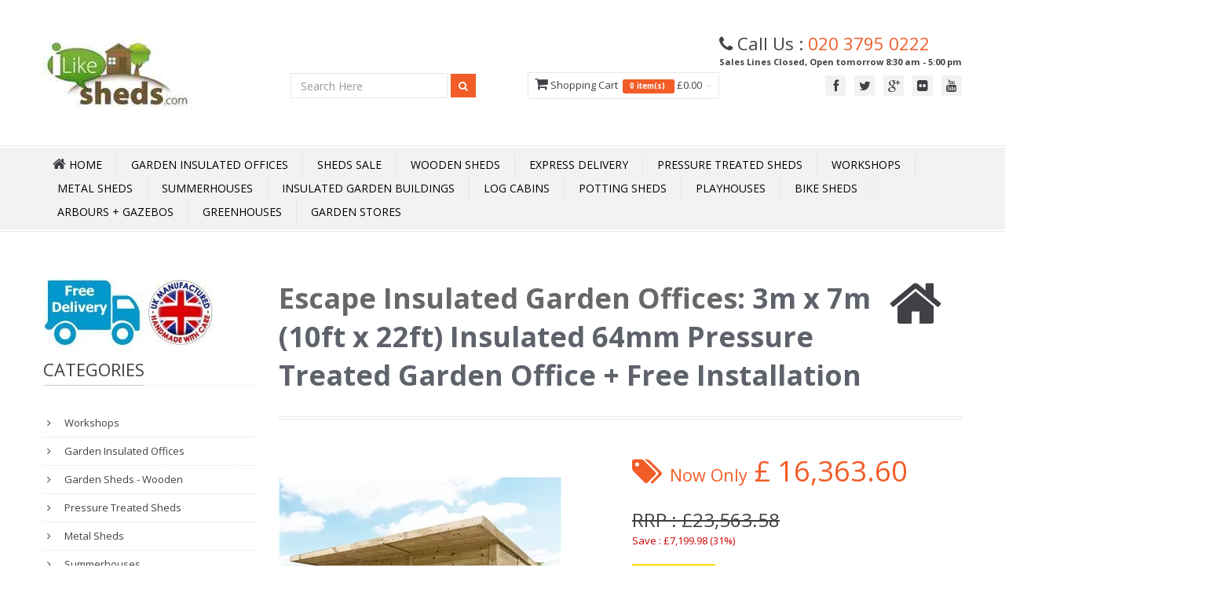

--- FILE ---
content_type: text/html; charset=utf-8
request_url: https://www.ilikesheds.com/product/62509/-3m-x-7m-(10ft-x-22ft)-Insulated-64mm-Pressure-Treated-Garden-Office---Free-Installation
body_size: 27143
content:

<!DOCTYPE html>
<html lang="en-GB">
<head>
    <title>3m x 7m (10ft x 22ft) Insulated 64mm Pressure Treated Garden Office + Free Installation</title>
        <meta name="description" content="Avon 3m x 7m (10ft x 22ft) Insulated 64mm Pressure Treated Garden Office + Free Installation" />
            <meta name="keywords" content="garden room, 3m x 7m, insulated, free install" />
    <meta http-equiv="Cache-Control" content="max-age=3600, must-revalidate" />
    <meta http-equiv="Content-Type" content="text/html; charset=utf-8">
    <meta name="google-site-verification" content="s6cT_-YRF3HoJPF5qvzxSDNHlVXOZHrCZ-HMMD_XcoA" />


    <meta name="viewport" content="width=device-width" />

    <meta name="author" content="iLikeSheds.com">
    <link rel="shortcut icon" href="/images/favicon.ico">
    <meta property="og:image" content="https://www.iLikeSheds.com/images/small/62509.jpg" />
    <meta property="og:title" content="3m x 7m (10ft x 22ft) Insulated 64mm Pressure Treated Garden Office + Free Installation" />
    <meta property="og:url" content="https://www.iLikeSheds.com/product/62509/-3m-x-7m-(10ft-x-22ft)-Insulated-64mm-Pressure-Treated-Garden-Office---Free-Installation" />
    <link rel="canonical" href="https://www.iLikeSheds.com/product/62509/-3m-x-7m-(10ft-x-22ft)-Insulated-64mm-Pressure-Treated-Garden-Office---Free-Installation" />
    

        <meta property="og:description" content="Avon 3m x 7m (10ft x 22ft) Insulated 64mm Pressure Treated Garden Office + Free Installation" />

    <!-- CSS -->
    <link href="/Content/Template/css/bootstrap.min.css" rel="stylesheet" media="all">
    <!-- Google Webfont -->
    <link href='//fonts.googleapis.com/css?family=Open+Sans:300,400,600,700' rel='stylesheet' media="all" type='text/css'>
    <!-- Main Css -->
    <link href="/Content/Template/css/color16.css" rel="stylesheet" media="all" id="color">
    <!-- Font Icon -->
    <link href="/Content/Template/css/font-awesome.min.css" rel="stylesheet" media="all">
    <!-- Pop Up -->
    <link href="/Content/Template/css/prettyPhoto.css" rel="stylesheet" media="screen" media="all">
    <!-- Animation -->
    <link href="/Content/Template/css/animate.css" rel="stylesheet" media="all">

    <link rel="stylesheet" href="/content/owl.carousel.css" media="all">
    <link rel="stylesheet" href="/content/owl.theme.css" media="all">

    <!-- REVOLUTION BANNER CSS SETTINGS -->
    
    <!-- HTML5 shim and Respond.js IE8 support of HTML5 elements and media queries -->
    <!--[if lt IE 9]>
    <script src="/scripts/html5shiv.js"></script>
    <script src="/scripts/respond.min.js"></script>
    <![endif]-->
    <link href="/Content/Site.css" rel="stylesheet" media="all" id="site">
    <link href="/Content/Google-Places.css" rel="stylesheet" media="all">



        <script async src="https://www.googletagmanager.com/gtag/js?id=UA-6738705-1"></script>
        <script>
            window.dataLayer = window.dataLayer || [];
            function gtag() { dataLayer.push(arguments); }
            gtag('js', new Date());
            gtag('config', 'UA-6738705-1');
        </script>
        <script async src="https://www.googletagmanager.com/gtag/js?id=G-EFMG0VE5DX"></script>
        <script>
            window.dataLayer = window.dataLayer || [];
            function gtag() { dataLayer.push(arguments); }
            gtag('js', new Date());
            gtag('config', 'G-EFMG0VE5DX');
        </script>

    <link href="/Content/lite-yt-embed.css" rel="stylesheet" />

    <script type='application/ld+json'>
{
	"@context": "http://www.schema.org",
	"@type": "Store", 
	"name": "iLikeStores Ltd", 
	"url": "https://www.iLikeSheds.com/", 
	"logo": "https://www.iLikeSheds.com/images/Logo.jpg", 
	"image": "https://www.iLikeSheds.com/images/Logo.jpg", 
	"description": "Leading UK Online Garden Shed Store | Buy Cheap Sheds in Wood, Plastic and Metal | Free Next Day Delivery | Massive Choice | Great Prices", 
	"address": { 
	"@type": "PostalAddress", 
	"streetAddress": "Units 6-7 Edison Road", 
	"addressLocality": "Bedford", 
	"addressRegion": "Bedford", 
	"postalCode": "MK41 0HU", 
	"addressCountry": "UK" 
	}, 
	"geo": { 
	"@type": "GeoCoordinates", 
	"latitude": "52.147251", 
	"longitude": "-0.418818" 
	}, 
	"openingHoursSpecification": [ 
	{ 
		"@type": "OpeningHoursSpecification", 
		"closes": "06:00:00", 
		"dayOfWeek": "http://schema.org/Sunday", 
		"opens": "06:00:00" 
	}, 
	{ 
		"@type": "OpeningHoursSpecification", 
		"closes": "17:00:00", 
		"dayOfWeek": "http://schema.org/Monday", 
		"opens": "08:30:00" 
	}, 
	{ 
		"@type": "OpeningHoursSpecification", 
		"closes": "17:00:00", 
		"dayOfWeek": "http://schema.org/Tuesday", 
		"opens": "08:30:00" 
	}, 
	{ 
		"@type": "OpeningHoursSpecification", 
		"closes": "17:00:00", 
		"dayOfWeek": "http://schema.org/Wednesday", 
		"opens": "08:30:00" 
	 }, 
	{ 
		"@type": "OpeningHoursSpecification", 
		"closes": "17:00:00", 
		"dayOfWeek": "http://schema.org/Thursday", 
		"opens": "08:30:00" 
	}, 
	{ 
		"@type": "OpeningHoursSpecification", 
		"closes": "17:00:00", 
		"dayOfWeek": "http://schema.org/Friday", 
		"opens": "08:30:00" 
	}, 
	{ 
		"@type": "OpeningHoursSpecification", 
		"closes": "06:00:00", 
		"dayOfWeek": "http://schema.org/Saturday", 
		"opens": "06:00:00" 
	} 
	], 
		"telephone": "020 3795 0222", 
		"contactPoint": { 
		"@type": "ContactPoint", 
		"contactType": "customer service", 
		"telephone": "020 3795 0222" 
	},
	"priceRange": "£0-£50,000" 
	}
	</script>

<meta name = "geo.region" content="GB" /> 
<meta name = "geo.placename" content="Bedford" /> 
<meta name = "geo.position" content="52.147251;-0.418818" /> 
<meta name = "ICBM" content="52.147251,-0.418818" /> 


</head>
<body>
        <script async src="https://eu-library.klarnaservices.com/lib.js"
                data-client-id="a6d65425-39ad-5fa3-8a69-2ff01629aa7a"></script>

    <!-- Header Start -->


    	<style>
.tel { float: right; margin-top: 30px; padding:0px 20px; }
.tel i { font-size: 20px; float: left; height: 40px; width: 40px; line-height: 40px; border:1px #F15E25 solid; border-radius: 100%; text-align: center; color: #F15E25; margin-right: 10px;}
.tel p { font-size: 16px; float: left; height: 40px;margin: 0px;font-weight: bold; color: #F15E25; line-height: normal; }
.led {display: inline-block;width: 9px;height: 9px;}
.led.green { background-color: #2ecc71;border-radius: 50%;box-shadow: rgba(0,0,0,0.2) 0 0px 7px 1px, inset rgba(0,0,0,0.3) 0 0px 3px;}
.led.red { background-color: red;border-radius: 50%;box-shadow: rgba(0,0,0,0.2) 0 0px 7px 1px, inset rgba(0,0,0,0.3) 0 0px 3px;}
.tel p strong.green { font-size: 12px; display: block; font-weight: normal; margin-top: 2px; color: #2ecc71 }
.tel p strong.red { font-size: 12px; display: block; font-weight: normal; margin-top: 2px; color:red;  }
.animated {
  -webkit-animation-duration: 1s;
  animation-duration: 1s;
  -webkit-animation-fill-mode: both;
  animation-fill-mode: both;
}

.animated.infinite {
  -webkit-animation-iteration-count: infinite;
  animation-iteration-count: infinite;
}
@-webkit-keyframes flash {
  from,
  50%,
  to {
    opacity: 1;
  }

  25%,
  75% {
    opacity: 0;
  }
}

@keyframes flash {
  from,
  50%,
  to {
    opacity: 1;
  }

  25%,
  75% {
    opacity: 0;
  }
}

.flash {
  -webkit-animation-name: flash;
  animation-name: flash;
}
</style>


	<header>
		<div class="headerdetails">
			<div class="container"> 
				<a class="logo pull-left" href="/"><img title="iLikeSheds home page" alt="iLikeSheds home page" src="/images/Logo6.jpg"></a>
				<!--Social -->
				<div class="socialtop pull-right">
					<div class="call">
						<div style="font-size:170%;">
							<i class="icon-phone"></i> 
                     Call Us : <span class="orange"><a href="tel:020 3795 0222" class="orange">020 3795 0222</a></span>
						</div>						
						



						<div style="text-align:right;font-size:85%;" class="green">
                     <strong class="green">Sales Lines Closed, Open tomorrow 8:30 am - 5:00 pm</strong></div>
					</div>
					<ul class="pull-right">
                  
							<li><a class="tooltip-test"  data-original-title="Facebook" href="https://www.facebook.com/ilikesheds" target="_blank"  ><i class="icon-facebook"></i></a></li>

							<li><a class="tooltip-test"  data-original-title="Twitter" href="https://twitter.com/ilikesheds" target="_blank" ><i class="icon-twitter"></i></a></li>
						

							<li><a class="tooltip-test"  data-original-title="Google Plus" href="https://plus.google.com/100024672858631558559/posts" target="_blank" ><i class="icon-google-plus"></i></a></li>

							<li><a class="tooltip-test"  data-original-title="Flickr" href="http://www.flickr.com/photos/120325553@N05/" target="_blank" ><i class="icon-flickr"></i></a></li>


							<li><a class="tooltip-test"  data-original-title="YouTube" href="http://www.youtube.com/user/ilikeshedsuk" target="_blank" ><i class="icon-youtube"></i></a></li>
                  					</ul>
				</div>


				<div id="HeaderCart" style="padding-top:28px;">
										
	
		<ul class="nav topcart pull-right">
			<li class="dropdown hover carticon "> 
				<a class="dropdown-toggle" id="HeaderShopping">
					<i class="icon-shopping-cart font18"></i> Shopping Cart &nbsp;<span class="label label-orange font14">
							0
							item(s) &nbsp;</span>  
							&pound;0.00
					<b class="caret"></b>
				</a>
				<ul class="dropdown-menu topcartopen ">
					<li>
						<table>
							<tbody>
							</tbody>
						</table>
						<table>
							<tbody>											
								<tr>
									<td class="textright"><b>Total:</b></td>
									<td class="textright">&pound;0.00</td>
								</tr>
							</tbody>
						</table>
						<div class="well pull-right buttonwrap"> 
							<a class="btn btn-orange" id="HeaderCartEdit" >View Cart</a>
							<a class="btn btn-altorange" id="HeaderCheckOut">Checkout</a>
						</div>
					</li>
				</ul>
				
			</li>
		</ul>
	
					
				</div>

				<!--Top Search -->
				<div class="pull-right topsearch" style="padding-top:2px;">
					<div class="form-inline">
						<input type="search" placeholder="Search Here" class="form-control" id="searchbox" onkeydown="if (event.keyCode === 13) document.getElementById('searchbtn').click()" />
						<button data-original-title="Search" class="btn btn-orange btn-small tooltip-test searchbtn" id="searchbtn" > <i class="icon-search icon-white"></i> </button>
					</div>					
				</div>
								
			</div>
		</div>
		<div id="mainmenu"  class="mb40"> 
		<!-- Navigation -->
			<nav class="subnav">
				<div class="container menurelative">
					<ul class="nav-pills mainmenucontain container">
    <li>
        <a class="home" href="/"><i class="icon-home icon-white font18"></i><span> Home</span></a>
    </li>
    <li><a href="/cat/Garden-Offices/">Garden Insulated Offices</a></li>
    <li><a href="/cat/sale-now-on/">Sheds Sale</a></li>
    <li><a href="/cat/wooden-sheds/">Wooden Sheds</a></li>
    <li><a href="/cat/48-hour-sat-express-delivery/">Express Delivery</a></li>
    <li><a href="/cat/pressure-treated-sheds/">Pressure Treated Sheds</a></li>
    <li><a href="/cat/workshops/">Workshops</a></li>
    <li><a href="/cat/metal-sheds/">Metal Sheds</a></li>
    <li><a href="/cat/summerhouses/">Summerhouses</a></li>
    <li><a href="/cat/insulated-buildings/">Insulated Garden Buildings</a></li>
    <li><a href="/cat/log-cabins/">Log Cabins</a></li>
    <li><a href="/cat/Potting-Sheds/">Potting Sheds</a></li>
    <li><a href="/cat/playhouses">Playhouses</a></li>
    <li><a href="/cat/bike-sheds/">Bike Sheds</a></li>
    <li><a href="/cat/arbours-arches-gazebos/">Arbours + Gazebos</a></li>
    <li><a href="/cat/greenhouses/">Greenhouses</a></li>
    <li><a href="/cat/storage">Garden Stores</a></li>


    




</ul>


				</div>
			</nav>
		</div>


      
	</header>



    <!-- Header End -->


    <div id="maincontainer">

        <div class="container">

            <div id="loading-indicator" style="display:none">
                <img src="/images/waiting.gif" alt="loading" class="ajax-loader" />
            </div>



            <div class="row mt10">
                <div class="col-lg-3 col-md-3 col-sm-12 col-xs-12 mt10">

                        <div class="col-lg-12 col-md-12 col-sm-12 col-xs-12">
                            <img src="/Images/FreeDel_UK.jpg" style="margin-left:-15px;" alt="" />
                        </div>


                    <!--categories   hidden-sm hidden-xs LC -->
                    <div class="hidden-sm hidden-xs mt10">
	<div>
		<h3 class="heading1"><span class="maintext"> Categories</span></h3>
		<ul class="nav nav-list categories">
				<li class="CatLinkHeading">
					<a href="/cat/workshops/">
						Workshops
					</a>
				</li>
				<li class="CatLinkHeading">
					<a href="/cat/Garden-Offices/">
						Garden Insulated Offices
					</a>
				</li>
				<li class="CatLinkHeading">
					<a href="/cat/wooden-sheds/">
						Garden Sheds - Wooden
					</a>
				</li>
				<li class="CatLinkHeading">
					<a href="/cat/pressure-treated-sheds/">
						Pressure Treated Sheds
					</a>
				</li>
				<li class="CatLinkHeading">
					<a href="/cat/metal-sheds/">
						Metal Sheds
					</a>
				</li>
				<li class="CatLinkHeading">
					<a href="/cat/summerhouses/">
						Summerhouses
					</a>
				</li>
				<li class="CatLinkHeading">
					<a href="/cat/summerhouses-with-side-storage/">
						Summerhouses With Side Storage
					</a>
				</li>
				<li class="CatLinkHeading">
					<a href="/cat/insulated-buildings/">
						Insulated Garden Buildings
					</a>
				</li>
				<li class="CatLinkHeading">
					<a href="/cat/log-cabins/">
						Log Cabins
					</a>
				</li>
				<li class="CatLinkHeading">
					<a href="/cat/Potting-Sheds/">
						Potting Sheds
					</a>
				</li>
				<li class="CatLinkHeading">
					<a href="/cat/playhouses/">
						Playhouses
					</a>
				</li>
				<li class="CatLinkHeading">
					<a href="/cat/wooden-decking/">
						Wooden Decking
					</a>
				</li>
				<li class="CatLinkHeading">
					<a href="/cat/windowless-sheds/">
						Windowless Sheds
					</a>
				</li>
				<li class="CatLinkHeading">
					<a href="/cat/bike-sheds/">
						Bike Sheds
					</a>
				</li>
				<li class="CatLinkHeading">
					<a href="/cat/storage/">
						Garden Stores
					</a>
				</li>
				<li class="CatLinkHeading">
					<a href="/cat/arbours-arches-gazebos/">
						Arbours + Gazebos + Essentials
					</a>
				</li>
				<li class="CatLinkHeading">
					<a href="/cat/garden-furniture/">
						Garden Furniture
					</a>
				</li>
				<li class="CatLinkHeading">
					<a href="/cat/plastic-sheds/">
						Plastic Sheds
					</a>
				</li>
				<li class="CatLinkHeading">
					<a href="/cat/Fencing/">
						Fencing 
					</a>
				</li>
				<li class="CatLinkHeading">
					<a href="/cat/log-bin-storage/">
						Log &amp; Bin Stores
					</a>
				</li>
				<li class="CatLinkHeading">
					<a href="/cat/greenhouses/">
						Greenhouses
					</a>
				</li>
				<li class="CatLinkHeading">
					<a href="/cat/gardening/">
						Gardening
					</a>
				</li>
				<li class="CatLinkHeading">
					<a href="/cat/shop-by-size/">
						Shop By Size
					</a>
				</li>
		</ul>
	</div>
                    </div>

                    <!--Best Seller-->
                    <div class="mt40 hidden-sm hidden-xs">
                        <h3 class="heading1"><span class="maintext">Best Seller</span></h3>
                        <ul class="bestseller">
                            <li>
	<img width="64" height="64" src="https://www.iLikeSheds.com/images/tiny/10334.jpg" alt="6 X 3 Pressure Treated Tongue And Groove Bike Store With Double Doors" title="6 X 3 Pressure Treated Tongue And Groove Bike Store With Double Doors"> <a class="productname" href="/product/10334/6-X-3-Pressure-Treated-Tongue-And-Groove-Bike-Store-With-Double-Doors"> 6 X 3 Pressure Treated Tongue And Groove Bike Store With Double Doors</a> <span class="price">£1,103.63</span>
	<div class="ratingstar"><i class="icon-star orange"> </i><i class="icon-star orange"> </i><i class="icon-star orange"> </i><i class="icon-star orange"> </i><i class="icon-star orange"> </i></div>
</li>

                        </ul>
                    </div>

                    <!--Banner Slide-->
                    <!--
                    <div class="mt40">
                        <h3 class="heading1"><span class="maintext">Banner Slide</span></h2>
                        <div class="flexslider" id="bannerslider">
                            <ul class="slides">
                                <li> <img src="img/product1a.jpg" alt="" /> </li>
                                <li> <img src="img/product2a.jpg" alt="" /> </li>
                            </ul>
                        </div>
                    </div>
                    -->
                    <!--Latest News-->
                    <div class="mt40 hidden-sm hidden-xs">
                        <h3 class="heading1"><span class="maintext">Latest News</span></h3>
                        <div id="latestnews">
                            <ul>
                                
                            </ul>
                        </div>
                    </div>
                </div>


                <div class="col-lg-9 col-md-9 col-sm-12 col-xs-12 mt40column">



                    

<style>
    .StockLeft {
        border: 1px solid gold;
        padding: 2px 5px 2px 5px;
        background-color: gold;
        font-weight: bold;
        color: #222;
        font-size: 99%;
    }
</style>


<!-- Main Title-->
<div itemscope itemtype="http://data-vocabulary.org/Product">

    <div class="titles">
        <div class="pull-left">
            <h1 class="headinglefttitle" style="font-size:36px;font-weight:700;"> <a href="/brand/Escape-Insulated-Garden-Offices"><span itemprop="brand" style="color:#686868;">Escape Insulated Garden Offices</span></a>: <span itemprop="name"> 3m x 7m (10ft x 22ft) Insulated 64mm Pressure Treated Garden Office + Free Installation</span></h1>
            
        </div>
        <i class="icon-home"></i>
    </div>

    <!-- Modal -->
    <div class="modal fade" id="myModal" tabindex="-1" role="dialog" aria-hidden="true">
        <div class="modal-dialog" style="width:75%;">
            <div class="modal-content">
                <div class="modal-header">
                    <button type="button" class="close" data-dismiss="modal" aria-hidden="true">&times;</button>

                </div>
                <div class="modal-body">
                    <img src="https://www.iLikeSheds.com/images/Huge/62509.webp" alt="" />


                </div>
                <div class="modal-footer">
                    <button type="button" class="btn btn-orange" data-dismiss="modal">Close</button>
                </div>
            </div>
            <!-- /.modal-content -->
        </div>
        <!-- /.modal-dialog -->
    </div>
    <!-- /.modal -->
    <!-- Product Details-->
    <div class="row mt40">
        <!-- Left Image-->
        <div class="col-lg-6 col-md-6 col-xs-12 col-sm-12">
            <ul class="thumbnails mainimage clearfix">

                <li>
                        <img class="my-foto-container" src="https://www.iLikeSheds.com/images/Large/62509.webp" style="padding-top:5px;" data-large="https://www.iLikeSheds.com/images/Huge/62509.webp" data-title=" 3m x 7m (10ft x 22ft) Insulated 64mm Pressure Treated Garden Office + Free Installation" data-help=" 3m x 7m (10ft x 22ft) Insulated 64mm Pressure Treated Garden Office + Free Installation" title=" 3m x 7m (10ft x 22ft) Insulated 64mm Pressure Treated Garden Office + Free Installation" alt="" />




                </li>
            </ul>
            <div class="m5">
                Move mouse over Image to zoom
                <div class="pull-right"><a data-toggle="modal" class="btn btn-blue" style="background-color:#0198CD;  padding-top:-14px;margin-bottom:5px;margin-right:25px;" href="#myModal">Click to Enlarge</a></div>
            </div>
            <ul class="thumbnails mainimage clearfix">
                <li class="producthtumb col-lg-3 col-md-3 col-xs-3 col-sm-3"> <img class="zoom" src="https://www.iLikeSheds.com/images/tiny/62509.jpg" data-large="https://www.iLikeSheds.com/images/Huge/62509.webp" data-title=" 3m x 7m (10ft x 22ft) Insulated 64mm Pressure Treated Garden Office + Free Installation" data-help=" 3m x 7m (10ft x 22ft) Insulated 64mm Pressure Treated Garden Office + Free Installation" title=" 3m x 7m (10ft x 22ft) Insulated 64mm Pressure Treated Garden Office + Free Installation" alt="" /> </li>
<li class="producthtumb col-lg-3 col-md-3 col-xs-3 col-sm-3"> <img class="zoom" src="https://www.iLikeSheds.com/images/AddTiny/272680.jpg" data-large="https://www.iLikeSheds.com/images/AddLarge/272680.webp" data-title=" 3m x 7m (10ft x 22ft) Insulated 64mm Pressure Treated Garden Office + Free Installation" data-help=" 3m x 7m (10ft x 22ft) Insulated 64mm Pressure Treated Garden Office + Free Installation" title=" 3m x 7m (10ft x 22ft) Insulated 64mm Pressure Treated Garden Office + Free Installation" alt="" > </li>
<li class="producthtumb col-lg-3 col-md-3 col-xs-3 col-sm-3"> <img class="zoom" src="https://www.iLikeSheds.com/images/AddTiny/272681.jpg" data-large="https://www.iLikeSheds.com/images/AddLarge/272681.webp" data-title=" 3m x 7m (10ft x 22ft) Insulated 64mm Pressure Treated Garden Office + Free Installation" data-help=" 3m x 7m (10ft x 22ft) Insulated 64mm Pressure Treated Garden Office + Free Installation" title=" 3m x 7m (10ft x 22ft) Insulated 64mm Pressure Treated Garden Office + Free Installation" alt="" > </li>
<li class="producthtumb col-lg-3 col-md-3 col-xs-3 col-sm-3"> <img class="zoom" src="https://www.iLikeSheds.com/images/AddTiny/272682.jpg" data-large="https://www.iLikeSheds.com/images/AddLarge/272682.webp" data-title=" 3m x 7m (10ft x 22ft) Insulated 64mm Pressure Treated Garden Office + Free Installation" data-help=" 3m x 7m (10ft x 22ft) Insulated 64mm Pressure Treated Garden Office + Free Installation" title=" 3m x 7m (10ft x 22ft) Insulated 64mm Pressure Treated Garden Office + Free Installation" alt="" > </li>
<li class="producthtumb col-lg-3 col-md-3 col-xs-3 col-sm-3"> <img class="zoom" src="https://www.iLikeSheds.com/images/AddTiny/272683.jpg" data-large="https://www.iLikeSheds.com/images/AddLarge/272683.webp" data-title=" 3m x 7m (10ft x 22ft) Insulated 64mm Pressure Treated Garden Office + Free Installation" data-help=" 3m x 7m (10ft x 22ft) Insulated 64mm Pressure Treated Garden Office + Free Installation" title=" 3m x 7m (10ft x 22ft) Insulated 64mm Pressure Treated Garden Office + Free Installation" alt="" > </li>
<li class="producthtumb col-lg-3 col-md-3 col-xs-3 col-sm-3"> <img class="zoom" src="https://www.iLikeSheds.com/images/AddTiny/272684.jpg" data-large="https://www.iLikeSheds.com/images/AddLarge/272684.webp" data-title=" 3m x 7m (10ft x 22ft) Insulated 64mm Pressure Treated Garden Office + Free Installation" data-help=" 3m x 7m (10ft x 22ft) Insulated 64mm Pressure Treated Garden Office + Free Installation" title=" 3m x 7m (10ft x 22ft) Insulated 64mm Pressure Treated Garden Office + Free Installation" alt="" > </li>
<li class="producthtumb col-lg-3 col-md-3 col-xs-3 col-sm-3"> <img class="zoom" src="https://www.iLikeSheds.com/images/AddTiny/272685.jpg" data-large="https://www.iLikeSheds.com/images/AddLarge/272685.webp" data-title=" 3m x 7m (10ft x 22ft) Insulated 64mm Pressure Treated Garden Office + Free Installation" data-help=" 3m x 7m (10ft x 22ft) Insulated 64mm Pressure Treated Garden Office + Free Installation" title=" 3m x 7m (10ft x 22ft) Insulated 64mm Pressure Treated Garden Office + Free Installation" alt="" > </li>
<li class="producthtumb col-lg-3 col-md-3 col-xs-3 col-sm-3"> <img class="zoom" src="https://www.iLikeSheds.com/images/AddTiny/272686.jpg" data-large="https://www.iLikeSheds.com/images/AddLarge/272686.webp" data-title=" 3m x 7m (10ft x 22ft) Insulated 64mm Pressure Treated Garden Office + Free Installation" data-help=" 3m x 7m (10ft x 22ft) Insulated 64mm Pressure Treated Garden Office + Free Installation" title=" 3m x 7m (10ft x 22ft) Insulated 64mm Pressure Treated Garden Office + Free Installation" alt="" > </li>
<li class="producthtumb col-lg-3 col-md-3 col-xs-3 col-sm-3"> <img class="zoom" src="https://www.iLikeSheds.com/images/AddTiny/272687.jpg" data-large="https://www.iLikeSheds.com/images/AddLarge/272687.webp" data-title=" 3m x 7m (10ft x 22ft) Insulated 64mm Pressure Treated Garden Office + Free Installation" data-help=" 3m x 7m (10ft x 22ft) Insulated 64mm Pressure Treated Garden Office + Free Installation" title=" 3m x 7m (10ft x 22ft) Insulated 64mm Pressure Treated Garden Office + Free Installation" alt="" > </li>
<li class="producthtumb col-lg-3 col-md-3 col-xs-3 col-sm-3"> <img class="zoom" src="https://www.iLikeSheds.com/images/AddTiny/272688.jpg" data-large="https://www.iLikeSheds.com/images/AddLarge/272688.webp" data-title=" 3m x 7m (10ft x 22ft) Insulated 64mm Pressure Treated Garden Office + Free Installation" data-help=" 3m x 7m (10ft x 22ft) Insulated 64mm Pressure Treated Garden Office + Free Installation" title=" 3m x 7m (10ft x 22ft) Insulated 64mm Pressure Treated Garden Office + Free Installation" alt="" > </li>
<li class="producthtumb col-lg-3 col-md-3 col-xs-3 col-sm-3"> <img class="zoom" src="https://www.iLikeSheds.com/images/AddTiny/272689.jpg" data-large="https://www.iLikeSheds.com/images/AddLarge/272689.webp" data-title=" 3m x 7m (10ft x 22ft) Insulated 64mm Pressure Treated Garden Office + Free Installation" data-help=" 3m x 7m (10ft x 22ft) Insulated 64mm Pressure Treated Garden Office + Free Installation" title=" 3m x 7m (10ft x 22ft) Insulated 64mm Pressure Treated Garden Office + Free Installation" alt="" > </li>
<li class="producthtumb col-lg-3 col-md-3 col-xs-3 col-sm-3"> <img class="zoom" src="https://www.iLikeSheds.com/images/AddTiny/272690.jpg" data-large="https://www.iLikeSheds.com/images/AddLarge/272690.webp" data-title=" 3m x 7m (10ft x 22ft) Insulated 64mm Pressure Treated Garden Office + Free Installation" data-help=" 3m x 7m (10ft x 22ft) Insulated 64mm Pressure Treated Garden Office + Free Installation" title=" 3m x 7m (10ft x 22ft) Insulated 64mm Pressure Treated Garden Office + Free Installation" alt="" > </li>
<li class="producthtumb col-lg-3 col-md-3 col-xs-3 col-sm-3"> <img class="zoom" src="https://www.iLikeSheds.com/images/AddTiny/272691.jpg" data-large="https://www.iLikeSheds.com/images/AddLarge/272691.webp" data-title=" 3m x 7m (10ft x 22ft) Insulated 64mm Pressure Treated Garden Office + Free Installation" data-help=" 3m x 7m (10ft x 22ft) Insulated 64mm Pressure Treated Garden Office + Free Installation" title=" 3m x 7m (10ft x 22ft) Insulated 64mm Pressure Treated Garden Office + Free Installation" alt="" > </li>

            </ul>

                <table style="text-align:center;width:99%;margin-top:24px;">
                    <tr>
                        <td style="text-align:center;width:50%;">
                            <div class="cen cn">
                                <a data-pin-do="buttonBookmark" data-pin-tall="true" data-pin-lang="en" href="https://www.pinterest.com/pin/create/button/"></a>
                                <div style="font-size:11px;margin-bottom:5px;">PInterest</div>
                                <script async defer src="//assets.pinterest.com/js/pinit.js"></script>
                            </div>
                        </td>
                        <td style="text-align:center;width:50%;">
                            <div class="cen cn">


                            </div>
                        </td>
                    </tr>
                </table>
        </div>

        <input type="hidden" id="tbID" name="tbID" value="62509" />

        <!-- Right Hand Details-->
        <div class="col-lg-6 col-md-6 col-xs-12 col-sm-12 mt40column">
            <div class="productprice">
                <div class="productpageprice" style="width:100%;">
                    <i class="icon-tags"></i> <span style="font-size:60%;">Now Only</span>
                    <span id="CurrentPriceTop">
                        <span itemprop="offerDetails" itemscope itemtype="http://data-vocabulary.org/Offer">
                            <meta itemprop="currency" content="GBP" />
                            £
                                <span itemprop="price" content="16363.60">16,363.60</span>
                        </span>
                    </span>
                </div>
                                    <div class="productpageoldprice">RRP : £23,563.58</div>
                    <div class="saveprice" style="color:#c00;margin-bottom:12px;">Save : £7,199.98 (31%)</div>


                <div class="row " style="margin-bottom:12px;">
                    <klarna-placement data-key="credit-promotion-badge"
                                      data-locale="en-GB"
                                      data-purchase-amount="1636360"></klarna-placement>
                </div>

                <span class="StockLeft">6 left in Stock</span><br />
                <ul style="list-style-position: inside;margin-top:12px;margin-bottom:12px;">
                    <li style="list-style-type: disc;list-style-position: inside;margin-bottom:12px;"><b>250 Views</b> in the last 24 hours</li>
                    <li style="list-style-type: disc;list-style-position: inside;margin-bottom:12px;"><b>4 Purchases</b> in the last 24 hours<br /></li>
                </ul>


                <div>Google Customer Rating:</div>
                <div style="margin:10px 0 10px 0;" id="stars">

                    <img src="/images/stars/star45.jpg" alt="Google Site Rating"/> 4.5 out of 5

                </div>


                <div style="visibility:hidden;">
                    Model:<span itemprop="identifier" content="mpn:1"> 1</span>
                    <span itemprop="availability" content="in_stock"></span>
                </div>
            </div>



            <form class="productform">

                <div class="form-group">
                    <div class="row" style="margin-top:-25px;">




                        <div class="col-lg-3 col-md-3 col-xs-9 col-sm-9" style="margin-top:6px;">


                            <label>Quantity:</label>

                            <table>
                                <tr>
                                    <td class="total">
                                        <a data-qty="qty62509" class="mr10 DecQty"> <i class="tooltip-test font24 icon-minus" data-original-title="Decrease" style="margin-right:15px;"> </i> </a>
                                    </td>
                                    <td class="total">
                                        <input type="text" size="3" value="1" id="qty62509" name="qty62509" class="SCQty" data-product="62509" data-CompID="c62509" style="margin-left:4px;" />
                                    </td>
                                    <td class="total">
                                        <a data-qty="qty62509" class="ml10 IncQty"> <i class="tooltip-test font24 icon-plus" data-original-title="Increase"> </i> </a>
                                    </td>
                                </tr>
                            </table>
                            <input type="hidden" id="c62509" name="c62509" value="30981" />
                        </div>

                    </div>



                </div>

            </form>


            


                <div><br /></div>
<div class="FreeDel1">FREE DELIVERY <span class="FreeDel2">in 12 working Days*</span></div><div class="FreeDel2">Estimated Delivery: <span class="FreeDel3"> Thursday, 5 Feb 2026</span></div><img src="/images/Del2.jpg" alt="" >
            <div class="productbtn" style="margin-top:-5px;">



            </div>


        </div>
    </div>

        <div class="row mt40">
            
            <button class="btn btn-orange buynowbtn btn-block" data-original-title="Add to Cart" style="height:50px;" data-product="62509"> <i class="icon-shopping-cart icon-white"></i> BUY NOW</button>
        </div>



      <div class="container ">
         <div class="row">
            <div class="col-lg-9 col-md-9 col-sm-9 col-xs-9 mt40column " style="text-align:center;">

               <!-- Modal -->
			      <div class="modal fade" id="YTModal" tabindex="-1" role="dialog"  aria-hidden="true" style="margin-top:90px;">
				      <div class="modal-dialog" >
					      <div class="modal-content">
						      <div class="modal-header">
							      <button type="button" class="close" data-dismiss="modal" aria-hidden="true">&times;</button>
							
						      </div>
						      <div class="modal-body" id="YTBody"> 
							
							
						      </div>
						      <div class="modal-footer">
							      <button type="button" class="btn btn-orange" data-dismiss="modal">Close</button>										
						      </div>
					      </div>
					      <!-- /.modal-content --> 
				      </div>
				      <!-- /.modal-dialog --> 
			      </div>
			      <!-- /.modal -->  
   
               <div id="owlYT" style="display:none;margin-top:20px;">
                  
                  <div class=" item">
                      <div>
                          <a onclick="change_embeded2(&quot;_wd1m4RsaCI&quot;)" data-toggle="modal" href="#YTModal">
                              <img src="https://img.youtube.com/vi/_wd1m4RsaCI/2.jpg" class="portfolio-image33" style="max-height:100px;" alt="" />
                          </a>
                          <div class="overlay33">
                              <a onclick="change_embeded2(&quot;_wd1m4RsaCI&quot;)" data-toggle="modal" href="#YTModal" class="magnifying-glass-icon foobox">
                                  <i class="icon-play icon-2x"></i>
                              </a>
                          </div>

                          

                          

                      </div>
                     <div style="margin:0 10px;font-size:88%;"></div>
                  </div>
               </div>
               <div class="row">
					   <div class="col-lg-12 col-md-12 col-sm-12 col-xs-12 cn cen ">
                        <a href="https://www.youtube.com/user/ilikeshedsuk" target="_blank"><h3>Click here to see more videos and visit our <i class="icon-youtube"></i> YouTube Channel</h3></a>
					   </div>
				   </div>				
            </div>
         </div>
      </div>


        <div class="row mt10">
            <div class="col-lg-12 col-md-12 col-sm-12 col-xs-12">
                <h2 style="font-size:100%;">Avon 3m x 7m (10ft x 22ft) Insulated 64mm Pressure Treated Garden Office + Free Installation</h2>
            </div>
        </div>

    <input type="hidden" id="tbProdID" name="tbProdID" value="62509" />





    

   <div class="titles"></div>
   <div style="margin-top:24px;">
   
      <h3 class="heading1"><span class="maintext">Product Accessories</span></h3>


         <div class="ExcludedAccessories">
           

	            <div class="AccessoryItem">
				  <h3><b>Additional Door(s) for Opposite Apex End*</b></h3>
                  <table>
                  <tr>
                     <td  style="text-align:center;padding-right:20px;"><a href="/product/62632/Extra-Door-For-Insulated-Garden-Buildings	"><img title="Extra Door For Insulated Garden Buildings	" alt="Extra Door For Insulated Garden Buildings	" src="https://www.iLikeSheds.com/images/small/62632.jpg" height="64" width="64"></a></td>
					   <td>
						 <table>
						 <tr>
							<td colspan="2">
								<a href="/product/62632/Extra-Door-For-Insulated-Garden-Buildings	">Extra Door For Insulated Garden Buildings	 (+&#163;1,000.59)</a>
							</td>
						 </tr>

						 <tr>
							 <td>

								<table style="margin-top:10px;">
								<tr>
									<td class="total">
									<a data-qty="qty62632" class="mr10 DecQtyZ ReCalcPrice"> <i class="font24 icon-minus" data-original-title="Decrease"> </i> </a>
									</td>
									<td class="total">
									<input type="text" size="3" value="0" id="qty62632" name="qty62632" class="SCQty" data-product="62632" data-CompID="c62632" />
									</td>
									<td class="total">
									<a data-qty="qty62632" class="ml10 IncQty ReCalcPrice"> <i class="font24 icon-plus" data-original-title="Increase"> </i> </a>
									</td>
								</tr>
								</table>
									<input type="hidden" id="c62632" name="c62632" value="0" />
							</td>                   					  
					
						  </tr>
						  </table>


					 </td>
		          </tr>
				 </table>   
					  
					 
	            </div>
	            <div class="AccessoryItem">
				  <h3><b>Aluminium Bi-Folding Doors</b></h3>
                  <table>
                  <tr>
                     <td  style="text-align:center;padding-right:20px;"><a href="/product/62685/Aluminium-Bi-Folding-Doors---2550mm-x-2210mm-(3-doors)---Anthracite-Grey-Inside-and-Outside"><img title="Aluminium Bi-Folding Doors - 2550mm x 2210mm (3 doors) - Anthracite Grey Inside and Outside" alt="Aluminium Bi-Folding Doors - 2550mm x 2210mm (3 doors) - Anthracite Grey Inside and Outside" src="https://www.iLikeSheds.com/images/small/62685.jpg" height="64" width="64"></a></td>
					   <td>
						 <table>
						 <tr>
							<td colspan="2">
								<a href="/product/62685/Aluminium-Bi-Folding-Doors---2550mm-x-2210mm-(3-doors)---Anthracite-Grey-Inside-and-Outside">Aluminium Bi-Folding Doors - 2550mm x 2210mm (3 doors) - Anthracite Grey Inside and Outside (+&#163;5,424.00)</a>
							</td>
						 </tr>

						 <tr>
							 <td>

								<table style="margin-top:10px;">
								<tr>
									<td class="total">
									<a data-qty="qty62685" class="mr10 DecQtyZ ReCalcPrice"> <i class="font24 icon-minus" data-original-title="Decrease"> </i> </a>
									</td>
									<td class="total">
									<input type="text" size="3" value="0" id="qty62685" name="qty62685" class="SCQty" data-product="62685" data-CompID="c62685" />
									</td>
									<td class="total">
									<a data-qty="qty62685" class="ml10 IncQty ReCalcPrice"> <i class="font24 icon-plus" data-original-title="Increase"> </i> </a>
									</td>
								</tr>
								</table>
									<input type="hidden" id="c62685" name="c62685" value="0" />
							</td>                   					  
					
						  </tr>
						  </table>


					 </td>
		          </tr>
				 </table>   
					  
					 
	            </div>
	            <div class="AccessoryItem">
				  <h3><b>Aluminium Doors</b></h3>
                  <table>
                  <tr>
                     <td  style="text-align:center;padding-right:20px;"><a href="/product/62688/Aluminium-French-Doors---1320mm-x-2210mm-(Each-Door-660mm)---Anthracite-Grey-Inside-and-Outside"><img title="Aluminium French Doors - 1320mm x 2210mm (Each Door 660mm) - Anthracite Grey Inside and Outside" alt="Aluminium French Doors - 1320mm x 2210mm (Each Door 660mm) - Anthracite Grey Inside and Outside" src="https://www.iLikeSheds.com/images/small/62688.jpg" height="64" width="64"></a></td>
					   <td>
						 <table>
						 <tr>
							<td colspan="2">
								<a href="/product/62688/Aluminium-French-Doors---1320mm-x-2210mm-(Each-Door-660mm)---Anthracite-Grey-Inside-and-Outside">Aluminium French Doors - 1320mm x 2210mm (Each Door 660mm) - Anthracite Grey Inside and Outside (+&#163;5,568.00)</a>
							</td>
						 </tr>

						 <tr>
							 <td>

								<table style="margin-top:10px;">
								<tr>
									<td class="total">
									<a data-qty="qty62688" class="mr10 DecQtyZ ReCalcPrice"> <i class="font24 icon-minus" data-original-title="Decrease"> </i> </a>
									</td>
									<td class="total">
									<input type="text" size="3" value="0" id="qty62688" name="qty62688" class="SCQty" data-product="62688" data-CompID="c62688" />
									</td>
									<td class="total">
									<a data-qty="qty62688" class="ml10 IncQty ReCalcPrice"> <i class="font24 icon-plus" data-original-title="Increase"> </i> </a>
									</td>
								</tr>
								</table>
									<input type="hidden" id="c62688" name="c62688" value="0" />
							</td>                   					  
					
						  </tr>
						  </table>


					 </td>
		          </tr>
				 </table>   
					  
					 
	            </div>
	            <div class="AccessoryItem">
				  <h3><b></b></h3>
                  <table>
                  <tr>
                     <td  style="text-align:center;padding-right:20px;"><a href="/product/62692/Aluminium-Single-Door---900mm-x-2100mm---Anthracite-Grey-Inside-and-Outside"><img title="Aluminium Single Door - 900mm x 2100mm - Anthracite Grey Inside and Outside" alt="Aluminium Single Door - 900mm x 2100mm - Anthracite Grey Inside and Outside" src="https://www.iLikeSheds.com/images/small/62692.jpg" height="64" width="64"></a></td>
					   <td>
						 <table>
						 <tr>
							<td colspan="2">
								<a href="/product/62692/Aluminium-Single-Door---900mm-x-2100mm---Anthracite-Grey-Inside-and-Outside">Aluminium Single Door - 900mm x 2100mm - Anthracite Grey Inside and Outside (+&#163;3,144.00)</a>
							</td>
						 </tr>

						 <tr>
							 <td>

								<table style="margin-top:10px;">
								<tr>
									<td class="total">
									<a data-qty="qty62692" class="mr10 DecQtyZ ReCalcPrice"> <i class="font24 icon-minus" data-original-title="Decrease"> </i> </a>
									</td>
									<td class="total">
									<input type="text" size="3" value="0" id="qty62692" name="qty62692" class="SCQty" data-product="62692" data-CompID="c62692" />
									</td>
									<td class="total">
									<a data-qty="qty62692" class="ml10 IncQty ReCalcPrice"> <i class="font24 icon-plus" data-original-title="Increase"> </i> </a>
									</td>
								</tr>
								</table>
									<input type="hidden" id="c62692" name="c62692" value="0" />
							</td>                   					  
					
						  </tr>
						  </table>


					 </td>
		          </tr>
				 </table>   
					  
					 
	            </div>
	            <div class="AccessoryItem">
				  <h3><b></b></h3>
                  <table>
                  <tr>
                     <td  style="text-align:center;padding-right:20px;"><a href="/product/62708/Aluminium-Patio-Sliding-Doors---1320mm-x-2130mm---Anthracite-Grey-Inside-and-Outside"><img title="Aluminium Patio Sliding Doors - 1320mm x 2130mm - Anthracite Grey Inside and Outside" alt="Aluminium Patio Sliding Doors - 1320mm x 2130mm - Anthracite Grey Inside and Outside" src="https://www.iLikeSheds.com/images/small/62708.jpg" height="64" width="64"></a></td>
					   <td>
						 <table>
						 <tr>
							<td colspan="2">
								<a href="/product/62708/Aluminium-Patio-Sliding-Doors---1320mm-x-2130mm---Anthracite-Grey-Inside-and-Outside">Aluminium Patio Sliding Doors - 1320mm x 2130mm - Anthracite Grey Inside and Outside (+&#163;3,304.80)</a>
							</td>
						 </tr>

						 <tr>
							 <td>

								<table style="margin-top:10px;">
								<tr>
									<td class="total">
									<a data-qty="qty62708" class="mr10 DecQtyZ ReCalcPrice"> <i class="font24 icon-minus" data-original-title="Decrease"> </i> </a>
									</td>
									<td class="total">
									<input type="text" size="3" value="0" id="qty62708" name="qty62708" class="SCQty" data-product="62708" data-CompID="c62708" />
									</td>
									<td class="total">
									<a data-qty="qty62708" class="ml10 IncQty ReCalcPrice"> <i class="font24 icon-plus" data-original-title="Increase"> </i> </a>
									</td>
								</tr>
								</table>
									<input type="hidden" id="c62708" name="c62708" value="0" />
							</td>                   					  
					
						  </tr>
						  </table>


					 </td>
		          </tr>
				 </table>   
					  
					 
	            </div>
	            <div class="AccessoryItem">
				  <h3><b>Aluminium Windows</b></h3>
                  <table>
                  <tr>
                     <td  style="text-align:center;padding-right:20px;"><a href="/product/62689/Aluminium-Fixed-Single-Window-(Long-Window)---660mm-x-2210mm---Anthracite-Grey-Inside-and-Outside"><img title="Aluminium Fixed Single Window (Long Window) - 660mm x 2210mm - Anthracite Grey Inside and Outside" alt="Aluminium Fixed Single Window (Long Window) - 660mm x 2210mm - Anthracite Grey Inside and Outside" src="https://www.iLikeSheds.com/images/small/62689.jpg" height="64" width="64"></a></td>
					   <td>
						 <table>
						 <tr>
							<td colspan="2">
								<a href="/product/62689/Aluminium-Fixed-Single-Window-(Long-Window)---660mm-x-2210mm---Anthracite-Grey-Inside-and-Outside">Aluminium Fixed Single Window (Long Window) - 660mm x 2210mm - Anthracite Grey Inside and Outside (+&#163;1,668.00)</a>
							</td>
						 </tr>

						 <tr>
							 <td>

								<table style="margin-top:10px;">
								<tr>
									<td class="total">
									<a data-qty="qty62689" class="mr10 DecQtyZ ReCalcPrice"> <i class="font24 icon-minus" data-original-title="Decrease"> </i> </a>
									</td>
									<td class="total">
									<input type="text" size="3" value="0" id="qty62689" name="qty62689" class="SCQty" data-product="62689" data-CompID="c62689" />
									</td>
									<td class="total">
									<a data-qty="qty62689" class="ml10 IncQty ReCalcPrice"> <i class="font24 icon-plus" data-original-title="Increase"> </i> </a>
									</td>
								</tr>
								</table>
									<input type="hidden" id="c62689" name="c62689" value="0" />
							</td>                   					  
					
						  </tr>
						  </table>


					 </td>
		          </tr>
				 </table>   
					  
					 
	            </div>
	            <div class="AccessoryItem">
				  <h3><b></b></h3>
                  <table>
                  <tr>
                     <td  style="text-align:center;padding-right:20px;"><a href="/product/62690/Aluminium-Top-Opening-Single-Window-(Long-Window)---660mm-x-2210mm-(Top-Opening-Window-400mm-x-660mm)---Anthracite-Grey-Inside-and-Outside"><img title="Aluminium Top Opening Single Window (Long Window) - 660mm x 2210mm (Top Opening Window 400mm x 660mm) - Anthracite Grey Inside and Outside" alt="Aluminium Top Opening Single Window (Long Window) - 660mm x 2210mm (Top Opening Window 400mm x 660mm) - Anthracite Grey Inside and Outside" src="https://www.iLikeSheds.com/images/small/62690.jpg" height="64" width="64"></a></td>
					   <td>
						 <table>
						 <tr>
							<td colspan="2">
								<a href="/product/62690/Aluminium-Top-Opening-Single-Window-(Long-Window)---660mm-x-2210mm-(Top-Opening-Window-400mm-x-660mm)---Anthracite-Grey-Inside-and-Outside">Aluminium Top Opening Single Window (Long Window) - 660mm x 2210mm (Top Opening Window 400mm x 660mm) - Anthracite Grey Inside and Outside (+&#163;2,424.00)</a>
							</td>
						 </tr>

						 <tr>
							 <td>

								<table style="margin-top:10px;">
								<tr>
									<td class="total">
									<a data-qty="qty62690" class="mr10 DecQtyZ ReCalcPrice"> <i class="font24 icon-minus" data-original-title="Decrease"> </i> </a>
									</td>
									<td class="total">
									<input type="text" size="3" value="0" id="qty62690" name="qty62690" class="SCQty" data-product="62690" data-CompID="c62690" />
									</td>
									<td class="total">
									<a data-qty="qty62690" class="ml10 IncQty ReCalcPrice"> <i class="font24 icon-plus" data-original-title="Increase"> </i> </a>
									</td>
								</tr>
								</table>
									<input type="hidden" id="c62690" name="c62690" value="0" />
							</td>                   					  
					
						  </tr>
						  </table>


					 </td>
		          </tr>
				 </table>   
					  
					 
	            </div>
	            <div class="AccessoryItem">
				  <h3><b>Bearers Upgrade (your shed comes with standard bearers)</b></h3>
                  <table>
                  <tr>
                     <td  style="text-align:center;padding-right:20px;"><a href="/product/39792/Extra-Floor-Bearers---Stronger-Floor-(25-x-38)-Upgrade"><img title="Extra Floor Bearers - Stronger Floor (25 x 38) Upgrade" alt="Extra Floor Bearers - Stronger Floor (25 x 38) Upgrade" src="https://www.iLikeSheds.com/images/small/39792.jpg" height="64" width="64"></a></td>
					   <td>
						 <table>
						 <tr>
							<td colspan="2">
								<a href="/product/39792/Extra-Floor-Bearers---Stronger-Floor-(25-x-38)-Upgrade">Extra Floor Bearers - Stronger Floor (25 x 38) Upgrade (+&#163;76.80)</a>
							</td>
						 </tr>

						 <tr>
							 <td>

								<table style="margin-top:10px;">
								<tr>
									<td class="total">
									<a data-qty="qty39792" class="mr10 DecQtyZ ReCalcPrice"> <i class="font24 icon-minus" data-original-title="Decrease"> </i> </a>
									</td>
									<td class="total">
									<input type="text" size="3" value="0" id="qty39792" name="qty39792" class="SCQty" data-product="39792" data-CompID="c39792" />
									</td>
									<td class="total">
									<a data-qty="qty39792" class="ml10 IncQty ReCalcPrice"> <i class="font24 icon-plus" data-original-title="Increase"> </i> </a>
									</td>
								</tr>
								</table>
									<input type="hidden" id="c39792" name="c39792" value="0" />
							</td>                   					  
					
						  </tr>
						  </table>


					 </td>
		          </tr>
				 </table>   
					  
					 
	            </div>
	            <div class="AccessoryItem">
				  <h3><b>Fencing</b></h3>
                  <table>
                  <tr>
                     <td  style="text-align:center;padding-right:20px;"><a href="/product/39358/6ft-(183m)-Vertical-Pressure-Treated-12mm-Tongue-and-Groove-Fence-Panel"><img title="6ft (1.83m) Vertical Pressure Treated 12mm Tongue &amp; Groove Fence Panel" alt="6ft (1.83m) Vertical Pressure Treated 12mm Tongue &amp; Groove Fence Panel" src="https://www.iLikeSheds.com/images/small/39358.jpg" height="64" width="64"></a></td>
					   <td>
						 <table>
						 <tr>
							<td colspan="2">
								<a href="/product/39358/6ft-(183m)-Vertical-Pressure-Treated-12mm-Tongue-and-Groove-Fence-Panel">6ft (1.83m) Vertical Pressure Treated 12mm Tongue &amp; Groove Fence Panel (+&#163;162.66)</a>
							</td>
						 </tr>

						 <tr>
							 <td>

								<table style="margin-top:10px;">
								<tr>
									<td class="total">
									<a data-qty="qty39358" class="mr10 DecQtyZ ReCalcPrice"> <i class="font24 icon-minus" data-original-title="Decrease"> </i> </a>
									</td>
									<td class="total">
									<input type="text" size="3" value="0" id="qty39358" name="qty39358" class="SCQty" data-product="39358" data-CompID="c39358" />
									</td>
									<td class="total">
									<a data-qty="qty39358" class="ml10 IncQty ReCalcPrice"> <i class="font24 icon-plus" data-original-title="Increase"> </i> </a>
									</td>
								</tr>
								</table>
									<input type="hidden" id="c39358" name="c39358" value="0" />
							</td>                   					  
					
						  </tr>
						  </table>


					 </td>
		          </tr>
				 </table>   
					  
					 
	            </div>
	            <div class="AccessoryItem">
				  <h3><b></b></h3>
                  <table>
                  <tr>
                     <td  style="text-align:center;padding-right:20px;"><a href="/product/39546/6ft-(183m)-Horizontal-Pressure-Treated-12mm-Tongue-and-Groove-Fence-Panel"><img title="6ft (1.83m) Horizontal Pressure Treated 12mm Tongue &amp; Groove Fence Panel" alt="6ft (1.83m) Horizontal Pressure Treated 12mm Tongue &amp; Groove Fence Panel" src="https://www.iLikeSheds.com/images/small/39546.jpg" height="64" width="64"></a></td>
					   <td>
						 <table>
						 <tr>
							<td colspan="2">
								<a href="/product/39546/6ft-(183m)-Horizontal-Pressure-Treated-12mm-Tongue-and-Groove-Fence-Panel">6ft (1.83m) Horizontal Pressure Treated 12mm Tongue &amp; Groove Fence Panel (+&#163;162.66)</a>
							</td>
						 </tr>

						 <tr>
							 <td>

								<table style="margin-top:10px;">
								<tr>
									<td class="total">
									<a data-qty="qty39546" class="mr10 DecQtyZ ReCalcPrice"> <i class="font24 icon-minus" data-original-title="Decrease"> </i> </a>
									</td>
									<td class="total">
									<input type="text" size="3" value="0" id="qty39546" name="qty39546" class="SCQty" data-product="39546" data-CompID="c39546" />
									</td>
									<td class="total">
									<a data-qty="qty39546" class="ml10 IncQty ReCalcPrice"> <i class="font24 icon-plus" data-original-title="Increase"> </i> </a>
									</td>
								</tr>
								</table>
									<input type="hidden" id="c39546" name="c39546" value="0" />
							</td>                   					  
					
						  </tr>
						  </table>


					 </td>
		          </tr>
				 </table>   
					  
					 
	            </div>
	            <div class="AccessoryItem">
				  <h3><b>Foundation Building Base (instead of concrete or paving slabs)</b></h3>
                  <table>
                  <tr>
                     <td  style="text-align:center;padding-right:20px;"><a href="/product/62110/INSTALLED---20ft-x-10ft-(610m-x-305m)-Concrete-Base----Pad---Shed-Base---Workshop-Base---Building-Base-"><img title="INSTALLED - 20ft x 10ft (6.10m x 3.05m) Concrete Base  / Pad / Shed Base / Workshop Base / Building Base " alt="INSTALLED - 20ft x 10ft (6.10m x 3.05m) Concrete Base  / Pad / Shed Base / Workshop Base / Building Base " src="https://www.iLikeSheds.com/images/small/62110.jpg" height="64" width="64"></a></td>
					   <td>
						 <table>
						 <tr>
							<td colspan="2">
								<a href="/product/62110/INSTALLED---20ft-x-10ft-(610m-x-305m)-Concrete-Base----Pad---Shed-Base---Workshop-Base---Building-Base-">INSTALLED - 20ft x 10ft (6.10m x 3.05m) Concrete Base  / Pad / Shed Base / Workshop Base / Building Base  (+&#163;6,275.83)</a>
							</td>
						 </tr>

						 <tr>
							 <td>

								<table style="margin-top:10px;">
								<tr>
									<td class="total">
									<a data-qty="qty62110" class="mr10 DecQtyZ ReCalcPrice"> <i class="font24 icon-minus" data-original-title="Decrease"> </i> </a>
									</td>
									<td class="total">
									<input type="text" size="3" value="0" id="qty62110" name="qty62110" class="SCQty" data-product="62110" data-CompID="c62110" />
									</td>
									<td class="total">
									<a data-qty="qty62110" class="ml10 IncQty ReCalcPrice"> <i class="font24 icon-plus" data-original-title="Increase"> </i> </a>
									</td>
								</tr>
								</table>
									<input type="hidden" id="c62110" name="c62110" value="0" />
							</td>                   					  
					
						  </tr>
						  </table>


					 </td>
		          </tr>
				 </table>   
					  
					 
	            </div>
	            <div class="AccessoryItem">
				  <h3><b>Painted</b></h3>
                  <table>
                  <tr>
                     <td  style="text-align:center;padding-right:20px;"><a href="/product/62120/20ft-x-10ft-Garden-Building-Painting-(-not-available-in-Scotland---Paint--Treatment-not-Included---One-external-coat-only)"><img title="20ft x 10ft Garden Building Painting (*not available in Scotland - Paint/ Treatment not Included - One external coat only)" alt="20ft x 10ft Garden Building Painting (*not available in Scotland - Paint/ Treatment not Included - One external coat only)" src="https://www.iLikeSheds.com/images/small/62120.jpg" height="64" width="64"></a></td>
					   <td>
						 <table>
						 <tr>
							<td colspan="2">
								<a href="/product/62120/20ft-x-10ft-Garden-Building-Painting-(-not-available-in-Scotland---Paint--Treatment-not-Included---One-external-coat-only)">20ft x 10ft Garden Building Painting (*not available in Scotland - Paint/ Treatment not Included - One external coat only) (+&#163;845.88)</a>
							</td>
						 </tr>

						 <tr>
							 <td>

								<table style="margin-top:10px;">
								<tr>
									<td class="total">
									<a data-qty="qty62120" class="mr10 DecQtyZ ReCalcPrice"> <i class="font24 icon-minus" data-original-title="Decrease"> </i> </a>
									</td>
									<td class="total">
									<input type="text" size="3" value="0" id="qty62120" name="qty62120" class="SCQty" data-product="62120" data-CompID="c62120" />
									</td>
									<td class="total">
									<a data-qty="qty62120" class="ml10 IncQty ReCalcPrice"> <i class="font24 icon-plus" data-original-title="Increase"> </i> </a>
									</td>
								</tr>
								</table>
									<input type="hidden" id="c62120" name="c62120" value="0" />
							</td>                   					  
					
						  </tr>
						  </table>


					 </td>
		          </tr>
				 </table>   
					  
					 
	            </div>
	            <div class="AccessoryItem">
				  <h3><b>PVC Doors</b></h3>
                  <table>
                  <tr>
                     <td  style="text-align:center;padding-right:20px;"><a href="/product/62681/PVC-French-Doors---1320mm-x-2210mm-(Each-Door-660mm)---Anthracite-Grey-Inside-and-Outside"><img title="PVC French Doors - 1320mm x 2210mm (Each Door 660mm) - Anthracite Grey Inside and Outside" alt="PVC French Doors - 1320mm x 2210mm (Each Door 660mm) - Anthracite Grey Inside and Outside" src="https://www.iLikeSheds.com/images/small/62681.jpg" height="64" width="64"></a></td>
					   <td>
						 <table>
						 <tr>
							<td colspan="2">
								<a href="/product/62681/PVC-French-Doors---1320mm-x-2210mm-(Each-Door-660mm)---Anthracite-Grey-Inside-and-Outside">PVC French Doors - 1320mm x 2210mm (Each Door 660mm) - Anthracite Grey Inside and Outside (+&#163;2,340.00)</a>
							</td>
						 </tr>

						 <tr>
							 <td>

								<table style="margin-top:10px;">
								<tr>
									<td class="total">
									<a data-qty="qty62681" class="mr10 DecQtyZ ReCalcPrice"> <i class="font24 icon-minus" data-original-title="Decrease"> </i> </a>
									</td>
									<td class="total">
									<input type="text" size="3" value="0" id="qty62681" name="qty62681" class="SCQty" data-product="62681" data-CompID="c62681" />
									</td>
									<td class="total">
									<a data-qty="qty62681" class="ml10 IncQty ReCalcPrice"> <i class="font24 icon-plus" data-original-title="Increase"> </i> </a>
									</td>
								</tr>
								</table>
									<input type="hidden" id="c62681" name="c62681" value="0" />
							</td>                   					  
					
						  </tr>
						  </table>


					 </td>
		          </tr>
				 </table>   
					  
					 
	            </div>
	            <div class="AccessoryItem">
				  <h3><b></b></h3>
                  <table>
                  <tr>
                     <td  style="text-align:center;padding-right:20px;"><a href="/product/62684/PVC-Patio-Sliding-Doors---1320mm-x-2130mm---Anthracite-Grey-Inside-and-Outside"><img title="PVC Patio Sliding Doors - 1320mm x 2130mm - Anthracite Grey Inside and Outside" alt="PVC Patio Sliding Doors - 1320mm x 2130mm - Anthracite Grey Inside and Outside" src="https://www.iLikeSheds.com/images/small/62684.jpg" height="64" width="64"></a></td>
					   <td>
						 <table>
						 <tr>
							<td colspan="2">
								<a href="/product/62684/PVC-Patio-Sliding-Doors---1320mm-x-2130mm---Anthracite-Grey-Inside-and-Outside">PVC Patio Sliding Doors - 1320mm x 2130mm - Anthracite Grey Inside and Outside (+&#163;2,448.00)</a>
							</td>
						 </tr>

						 <tr>
							 <td>

								<table style="margin-top:10px;">
								<tr>
									<td class="total">
									<a data-qty="qty62684" class="mr10 DecQtyZ ReCalcPrice"> <i class="font24 icon-minus" data-original-title="Decrease"> </i> </a>
									</td>
									<td class="total">
									<input type="text" size="3" value="0" id="qty62684" name="qty62684" class="SCQty" data-product="62684" data-CompID="c62684" />
									</td>
									<td class="total">
									<a data-qty="qty62684" class="ml10 IncQty ReCalcPrice"> <i class="font24 icon-plus" data-original-title="Increase"> </i> </a>
									</td>
								</tr>
								</table>
									<input type="hidden" id="c62684" name="c62684" value="0" />
							</td>                   					  
					
						  </tr>
						  </table>


					 </td>
		          </tr>
				 </table>   
					  
					 
	            </div>
	            <div class="AccessoryItem">
				  <h3><b></b></h3>
                  <table>
                  <tr>
                     <td  style="text-align:center;padding-right:20px;"><a href="/product/62691/PVC-Single-Door---900mm-x-2100mm---Anthracite-Grey-Inside-and-Outside"><img title="PVC Single Door - 900mm x 2100mm - Anthracite Grey Inside and Outside" alt="PVC Single Door - 900mm x 2100mm - Anthracite Grey Inside and Outside" src="https://www.iLikeSheds.com/images/small/62691.jpg" height="64" width="64"></a></td>
					   <td>
						 <table>
						 <tr>
							<td colspan="2">
								<a href="/product/62691/PVC-Single-Door---900mm-x-2100mm---Anthracite-Grey-Inside-and-Outside">PVC Single Door - 900mm x 2100mm - Anthracite Grey Inside and Outside (+&#163;6,854.40)</a>
							</td>
						 </tr>

						 <tr>
							 <td>

								<table style="margin-top:10px;">
								<tr>
									<td class="total">
									<a data-qty="qty62691" class="mr10 DecQtyZ ReCalcPrice"> <i class="font24 icon-minus" data-original-title="Decrease"> </i> </a>
									</td>
									<td class="total">
									<input type="text" size="3" value="0" id="qty62691" name="qty62691" class="SCQty" data-product="62691" data-CompID="c62691" />
									</td>
									<td class="total">
									<a data-qty="qty62691" class="ml10 IncQty ReCalcPrice"> <i class="font24 icon-plus" data-original-title="Increase"> </i> </a>
									</td>
								</tr>
								</table>
									<input type="hidden" id="c62691" name="c62691" value="0" />
							</td>                   					  
					
						  </tr>
						  </table>


					 </td>
		          </tr>
				 </table>   
					  
					 
	            </div>
	            <div class="AccessoryItem">
				  <h3><b>PVC Windows</b></h3>
                  <table>
                  <tr>
                     <td  style="text-align:center;padding-right:20px;"><a href="/product/62682/PVC-Fixed-Single-Window-(Long-Window)---660mm-x-2210mm---Anthracite-Grey-Inside-and-Outside"><img title="PVC Fixed Single Window (Long Window) - 660mm x 2210mm - Anthracite Grey Inside and Outside" alt="PVC Fixed Single Window (Long Window) - 660mm x 2210mm - Anthracite Grey Inside and Outside" src="https://www.iLikeSheds.com/images/small/62682.jpg" height="64" width="64"></a></td>
					   <td>
						 <table>
						 <tr>
							<td colspan="2">
								<a href="/product/62682/PVC-Fixed-Single-Window-(Long-Window)---660mm-x-2210mm---Anthracite-Grey-Inside-and-Outside">PVC Fixed Single Window (Long Window) - 660mm x 2210mm - Anthracite Grey Inside and Outside (+&#163;636.00)</a>
							</td>
						 </tr>

						 <tr>
							 <td>

								<table style="margin-top:10px;">
								<tr>
									<td class="total">
									<a data-qty="qty62682" class="mr10 DecQtyZ ReCalcPrice"> <i class="font24 icon-minus" data-original-title="Decrease"> </i> </a>
									</td>
									<td class="total">
									<input type="text" size="3" value="0" id="qty62682" name="qty62682" class="SCQty" data-product="62682" data-CompID="c62682" />
									</td>
									<td class="total">
									<a data-qty="qty62682" class="ml10 IncQty ReCalcPrice"> <i class="font24 icon-plus" data-original-title="Increase"> </i> </a>
									</td>
								</tr>
								</table>
									<input type="hidden" id="c62682" name="c62682" value="0" />
							</td>                   					  
					
						  </tr>
						  </table>


					 </td>
		          </tr>
				 </table>   
					  
					 
	            </div>
	            <div class="AccessoryItem">
				  <h3><b></b></h3>
                  <table>
                  <tr>
                     <td  style="text-align:center;padding-right:20px;"><a href="/product/62683/PVC-Top-Opening-Single-Window-(Long-Window)---660mm-x-2210mm-(Top-Opening-Window-400mm-x-660mm)---Anthracite-Grey-Inside-and-Outside"><img title="PVC Top Opening Single Window (Long Window) - 660mm x 2210mm (Top Opening Window 400mm x 660mm) - Anthracite Grey Inside and Outside" alt="PVC Top Opening Single Window (Long Window) - 660mm x 2210mm (Top Opening Window 400mm x 660mm) - Anthracite Grey Inside and Outside" src="https://www.iLikeSheds.com/images/small/62683.jpg" height="64" width="64"></a></td>
					   <td>
						 <table>
						 <tr>
							<td colspan="2">
								<a href="/product/62683/PVC-Top-Opening-Single-Window-(Long-Window)---660mm-x-2210mm-(Top-Opening-Window-400mm-x-660mm)---Anthracite-Grey-Inside-and-Outside">PVC Top Opening Single Window (Long Window) - 660mm x 2210mm (Top Opening Window 400mm x 660mm) - Anthracite Grey Inside and Outside (+&#163;744.00)</a>
							</td>
						 </tr>

						 <tr>
							 <td>

								<table style="margin-top:10px;">
								<tr>
									<td class="total">
									<a data-qty="qty62683" class="mr10 DecQtyZ ReCalcPrice"> <i class="font24 icon-minus" data-original-title="Decrease"> </i> </a>
									</td>
									<td class="total">
									<input type="text" size="3" value="0" id="qty62683" name="qty62683" class="SCQty" data-product="62683" data-CompID="c62683" />
									</td>
									<td class="total">
									<a data-qty="qty62683" class="ml10 IncQty ReCalcPrice"> <i class="font24 icon-plus" data-original-title="Increase"> </i> </a>
									</td>
								</tr>
								</table>
									<input type="hidden" id="c62683" name="c62683" value="0" />
							</td>                   					  
					
						  </tr>
						  </table>


					 </td>
		          </tr>
				 </table>   
					  
					 
	            </div>
	            <div class="AccessoryItem">
				  <h3><b>Security</b></h3>
                  <table>
                  <tr>
                     <td  style="text-align:center;padding-right:20px;"><a href="/product/2164/Solar-Light"><img title="Solar Light" alt="Solar Light" src="https://www.iLikeSheds.com/images/small/2164.jpg" height="64" width="64"></a></td>
					   <td>
						 <table>
						 <tr>
							<td colspan="2">
								<a href="/product/2164/Solar-Light">Solar Light (+&#163;67.11)</a>
							</td>
						 </tr>

						 <tr>
							 <td>

								<table style="margin-top:10px;">
								<tr>
									<td class="total">
									<a data-qty="qty2164" class="mr10 DecQtyZ ReCalcPrice"> <i class="font24 icon-minus" data-original-title="Decrease"> </i> </a>
									</td>
									<td class="total">
									<input type="text" size="3" value="0" id="qty2164" name="qty2164" class="SCQty" data-product="2164" data-CompID="c2164" />
									</td>
									<td class="total">
									<a data-qty="qty2164" class="ml10 IncQty ReCalcPrice"> <i class="font24 icon-plus" data-original-title="Increase"> </i> </a>
									</td>
								</tr>
								</table>
									<input type="hidden" id="c2164" name="c2164" value="0" />
							</td>                   					  
					
						  </tr>
						  </table>


					 </td>
		          </tr>
				 </table>   
					  
					 
	            </div>
	            <div class="AccessoryItem">
				  <h3><b>Shelving</b></h3>
                  <table>
                  <tr>
                     <td  style="text-align:center;padding-right:20px;"><a href="/product/45154/4ft-(46)-Shelving---4-Shelves---46-(Width)-x-11-(Depth)-x-485-(Height)"><img title="4ft (46&quot;) Shelving - 4 Shelves - 46&quot; (Width) x 11&quot; (Depth) x 48.5&quot; (Height)" alt="4ft (46&quot;) Shelving - 4 Shelves - 46&quot; (Width) x 11&quot; (Depth) x 48.5&quot; (Height)" src="https://www.iLikeSheds.com/images/small/45154.jpg" height="64" width="64"></a></td>
					   <td>
						 <table>
						 <tr>
							<td colspan="2">
								<a href="/product/45154/4ft-(46)-Shelving---4-Shelves---46-(Width)-x-11-(Depth)-x-485-(Height)">4ft (46&quot;) Shelving - 4 Shelves - 46&quot; (Width) x 11&quot; (Depth) x 48.5&quot; (Height) (+&#163;27.83)</a>
							</td>
						 </tr>

						 <tr>
							 <td>

								<table style="margin-top:10px;">
								<tr>
									<td class="total">
									<a data-qty="qty45154" class="mr10 DecQtyZ ReCalcPrice"> <i class="font24 icon-minus" data-original-title="Decrease"> </i> </a>
									</td>
									<td class="total">
									<input type="text" size="3" value="0" id="qty45154" name="qty45154" class="SCQty" data-product="45154" data-CompID="c45154" />
									</td>
									<td class="total">
									<a data-qty="qty45154" class="ml10 IncQty ReCalcPrice"> <i class="font24 icon-plus" data-original-title="Increase"> </i> </a>
									</td>
								</tr>
								</table>
									<input type="hidden" id="c45154" name="c45154" value="0" />
							</td>                   					  
					
						  </tr>
						  </table>


					 </td>
		          </tr>
				 </table>   
					  
					 
	            </div>
	            <div class="AccessoryItem">
				  <h3><b>Upgrade Height Option </b></h3>
                  <table>
                  <tr>
                     <td  style="text-align:center;padding-right:20px;"><a href="/product/62500/INSULATED-Super-Plus-Roof-and-Door-(13”-Increase-Ridge-Eaves-and-Door-Height)"><img title="INSULATED Super Plus Roof &amp; Door (13” Increase Ridge/Eaves and Door Height)" alt="INSULATED Super Plus Roof &amp; Door (13” Increase Ridge/Eaves and Door Height)" src="https://www.iLikeSheds.com/images/small/62500.jpg" height="64" width="64"></a></td>
					   <td>
						 <table>
						 <tr>
							<td colspan="2">
								<a href="/product/62500/INSULATED-Super-Plus-Roof-and-Door-(13”-Increase-Ridge-Eaves-and-Door-Height)">INSULATED Super Plus Roof &amp; Door (13” Increase Ridge/Eaves and Door Height) (+&#163;1,502.55)</a>
							</td>
						 </tr>

						 <tr>
							 <td>

								<table style="margin-top:10px;">
								<tr>
									<td class="total">
									<a data-qty="qty62500" class="mr10 DecQtyZ ReCalcPrice"> <i class="font24 icon-minus" data-original-title="Decrease"> </i> </a>
									</td>
									<td class="total">
									<input type="text" size="3" value="0" id="qty62500" name="qty62500" class="SCQty" data-product="62500" data-CompID="c62500" />
									</td>
									<td class="total">
									<a data-qty="qty62500" class="ml10 IncQty ReCalcPrice"> <i class="font24 icon-plus" data-original-title="Increase"> </i> </a>
									</td>
								</tr>
								</table>
									<input type="hidden" id="c62500" name="c62500" value="0" />
							</td>                   					  
					
						  </tr>
						  </table>


					 </td>
		          </tr>
				 </table>   
					  
					 
	            </div>
	            <div class="AccessoryItem">
				  <h3><b>Upgrade Wall Options</b></h3>
                  <table>
                  <tr>
                     <td  style="text-align:center;padding-right:20px;"><a href="/product/46958/INSULATED-19mm-Tongue-and-Groove-Wall-Thickness-Upgrade"><img title="INSULATED 19mm Tongue &amp; Groove Wall Thickness Upgrade" alt="INSULATED 19mm Tongue &amp; Groove Wall Thickness Upgrade" src="https://www.iLikeSheds.com/images/small/46958.jpg" height="64" width="64"></a></td>
					   <td>
						 <table>
						 <tr>
							<td colspan="2">
								<a href="/product/46958/INSULATED-19mm-Tongue-and-Groove-Wall-Thickness-Upgrade">INSULATED 19mm Tongue &amp; Groove Wall Thickness Upgrade (+&#163;1,558.20)</a>
							</td>
						 </tr>

						 <tr>
							 <td>

								<table style="margin-top:10px;">
								<tr>
									<td class="total">
									<a data-qty="qty46958" class="mr10 DecQtyZ ReCalcPrice"> <i class="font24 icon-minus" data-original-title="Decrease"> </i> </a>
									</td>
									<td class="total">
									<input type="text" size="3" value="0" id="qty46958" name="qty46958" class="SCQty" data-product="46958" data-CompID="c46958" />
									</td>
									<td class="total">
									<a data-qty="qty46958" class="ml10 IncQty ReCalcPrice"> <i class="font24 icon-plus" data-original-title="Increase"> </i> </a>
									</td>
								</tr>
								</table>
									<input type="hidden" id="c46958" name="c46958" value="0" />
							</td>                   					  
					
						  </tr>
						  </table>


					 </td>
		          </tr>
				 </table>   
					  
					 
	            </div>
         </div>

   </div>
   <div class="row mt20">
	   <div class="col-lg-12 col-md-12 col-xs-12 col-sm-12 mt40column">			
		   <div class="productprice pull-left bottomprice orange" >
			   
					Total Price: <i class="icon-tags"></i> <span id="CurrentPriceBottom">£16,363.60</span>
			   
		   </div>
		</div>
   </div>
   <div class="productbtn">
		<button class="btn btn-orange buynowbtn btn-block"  data-original-title="Add to Cart" style="height:50px;" data-product="62509"> <i class="icon-shopping-cart icon-white"></i> BUY NOW</button>						
   </div>




    <div class="titles"></div>
    <div class="row mt40">
        <!-- Product Description tab & comments-->
        <div class="col-lg-12 col-md-12 col-sm-12 col-xs-12">
            <div class="productdesc mt40">
                <ul class="nav nav-tabs" id="myTab">
                        <li class="active"><a href="#features">Features</a> </li>
                    <li><a href="#description">Description</a> </li>
                    <li><a href="#specification">Specification</a> </li>
                                                                <li><a href="#delivery">Delivery</a> </li>

                        <li><a href="#warranty">Warranty</a> </li>
                                            <li><a href="#basereq">Base Requirements</a> </li>

                    <li><a href="#reviews" onclick="ShowReviews();">Reviews</a></li>

                </ul>
                <div class="tab-content">
                        <div class="tab-pane active " id="features">

                            <ul style="background-color: rgb(255, 255, 255);"><li style="box-sizing: border-box; line-height: 20px; position: relative; outline: none !important;"><strong> 3m x 7m Insulated 64mm Garden Office </strong></li><li style="box-sizing: border-box; line-height: 20px; position: relative; outline: none !important;"><strong>Includes Free Installation</strong></li><li style="box-sizing: border-box; line-height: 20px; position: relative; outline: none !important;"><strong>Pressure Treated</strong></li><li style="box-sizing: border-box; line-height: 20px; position: relative; outline: none !important;"><strong>Double Doors</strong></li><li style="box-sizing: border-box; line-height: 20px; position: relative; outline: none !important;"><strong>EPDM Roofing - Synthetic Rubber Roof Covering</strong></li><li style="box-sizing: border-box; line-height: 20px; position: relative; outline: none !important;"><strong>Great Garden Office for small spaces</strong></li><li style="box-sizing: border-box; line-height: 20px; position: relative; outline: none !important;"><strong>Under 2.5m in Height - No Planning Permission Required<br></strong></li><li style="box-sizing: border-box; line-height: 20px; position: relative; outline: none !important;"><strong>Fully Double Glazed, 14mm thick Argon filled double glazed units</strong></li><li style="box-sizing: border-box; line-height: 20px; position: relative; outline: none !important;"><strong>Fully Insulated Roof, Floor and Walls</strong></li><li style="box-sizing: border-box; line-height: 20px; position: relative; outline: none !important;"><strong>64mm thick, double skinned and insulated plain panels</strong></li><li style="box-sizing: border-box; line-height: 20px; position: relative; outline: none !important;"><strong>64mm thick Walls, Floor and Roof (12mm T&G - 40mm EcoTherm - 12mm T&G)</strong></li><li style="box-sizing: border-box; line-height: 20px; position: relative; outline: none !important;"><strong>EcoTherm is a high performance insulation</strong></li><li style="box-sizing: border-box; line-height: 20px; position: relative; outline: none !important;"><strong>Thermal conductivity of 0.022 W/mK.</strong></li><li style="box-sizing: border-box; line-height: 20px; position: relative; outline: none !important;"><strong>Toughened Safety Glass</strong></li><li style="box-sizing: border-box; line-height: 20px; position: relative; outline: none !important;"><strong>38mm x 63mm CLS Rounded Framing</strong></li><li style="box-sizing: border-box; line-height: 20px; position: relative; outline: none !important;"><strong>Fully modular design, allowing fully customisable placement of panels, doors and windows</strong></li><li style="box-sizing: border-box; line-height: 20px; position: relative; outline: none !important;"><strong>Additional Windows, doors and plain panels can be added if required. Please call us for detail</strong></li><li style="box-sizing: border-box; line-height: 20px; position: relative; outline: none !important;"><strong>15 Year Anti-Rot Warranty</strong></li><li style="box-sizing: border-box; line-height: 20px; position: relative; outline: none !important;"><strong>FREE Mainland UK Delivery</strong></li><li style="box-sizing: border-box; line-height: 20px; position: relative; outline: none !important;"><strong>FREE INSTALLATION</strong></li></ul>
                        </div>

                    <div class="tab-pane " id="description">
                        <span itemprop="description">

                            <p style="background: white;"><span style="color: rgb(34, 34, 34); font-size: 10pt; font-family: Arial, sans-serif;"><span style="font-family: Arial; font-size: 20px;"><strong> 3m x 7m (10ft x 22ft) INSULATED 64mm PRESSURE TREATED Garden Room + FREE INSTALLATION - 64mm Walls, Floor and Roof  (12mm (T&G) + 40mm Insulated EcoTherm + 12mm T&G) - Double Glazed Safety Toughened Windows (4mm - 6mm - 4mm) + EPDM Roof + FREE INSTALL</strong></span></span></p><p style="background: white;"><span style="color: rgb(34, 34, 34); font-size: 10pt; font-family: Arial;"><span style="font-size: 13.3333px;"><strong> </strong></span></span></p><p><strong><span style="color: rgb(34, 34, 34); background: white; font-size: 10pt; font-family: Arial, sans-serif;">BESPOKE SERVICE – As we manufacture this product to order - we are able to amend and tweak your design to your specifications. Please call us for further information and a quote.</span></strong></p><p><b><span style="color: black; font-size: 10pt; font-family: "Trebuchet MS", sans-serif;">Visit our Factory to see us manufacturing a Garden Room. Our staff will happily show you around the product. We pre-build all our buildings prior to delivery and send you a video to make sure you are 100% happy with the product prior to us shipping your goods.</span></b></p><p> </p><p style="background: white;"><span style="color: rgb(34, 34, 34); font-family: Arial; font-size: 13px;"> </span></p><p style="background: white;"><span style="color: rgb(34, 34, 34); font-family: Arial; font-size: 13px;">This stunning 3m x 7m Insulated Garden Office offers a modern building that is both practical and stylish. You can position the panels of the building to your specification, moving windows and walls to your requirements giving you a bespoke building. The windows of this garden room are double glazed, with two of the glazed panels including opening top windows.</span></p><p style="box-sizing: border-box; margin: 16px 0px 0px; color: rgb(119, 119, 119); font-family: Roboto, sans-serif; font-size: 14px; background-color: rgb(255, 255, 255);"><span style="font-size: 13px;"><span style="font-family: Arial;"><span style="color: rgb(0, 0, 0);">EcoTherm is a high performance insulation with a fibre-free rigid thermoset polyisocyanurate (PIR) core.</span></span></span></p><p style="box-sizing: border-box; margin: 16px 0px 0px; color: rgb(119, 119, 119); font-family: Roboto, sans-serif; font-size: 14px; background-color: rgb(255, 255, 255);"><span style="font-size: 13px;"><span style="font-family: Arial;"><span style="color: rgb(0, 0, 0);">It is used to insulate solid concrete and suspended timber ground floors, and has a thermal conductivity of 0.022 W/mK.</span></span></span></p><p style="background: white;"><span style="font-family: Arial; font-size: 13px;"><b><span style="color: rgb(34, 34, 34);">The price of this item includes full installation of the building into your garden. A firm and level base is required for this, we recommend either solid concrete or concrete slabs. It is recommended that the floor of this garden room is further covered by either carpet or laminate to reduce wear on the match boards.</span></b></span></p><p style="background-color: rgb(255, 255, 255);"><span style="font-family: Arial; font-size: 13px;"><strong><span style="color: rgb(34, 34, 34);">Please Note:</span></strong><span style="color: rgb(34, 34, 34);"> These Insulated Garden Offices are Pressure Treated but not painted. Although Pressure Treated you will need apply and an application of wood preservative which is not part of the home installation service. In order to qualify for our 15 year anti-rot guarantee the building must be annually treated with a high quality spirit based wood preservative.</span></span></p><p style="background-color: rgb(255, 255, 255);"><span style="font-family: Arial; font-size: 13px;"><strong>Key Features</strong></span></p><ul style="background-color: rgb(255, 255, 255);"><li style="box-sizing: border-box; line-height: 20px; position: relative; outline: none !important;"><span style="font-family: Arial; font-size: 13px;"><strong> 3m x 7m Insulated 64mm Garden Office </strong></span></li><li style="box-sizing: border-box; line-height: 20px; position: relative; outline: none !important;"><span style="font-family: Arial; font-size: 13px;"><strong>Includes Free Installation</strong></span></li><li style="box-sizing: border-box; line-height: 20px; position: relative; outline: none !important;"><span style="font-family: Arial; font-size: 13px;"><strong>Pressure Treated</strong></span></li><li style="box-sizing: border-box; line-height: 20px; position: relative; outline: none !important;"><span style="font-family: Arial; font-size: 13px;"><strong>Double Doors</strong></span></li><li style="box-sizing: border-box; line-height: 20px; position: relative; outline: none !important;"><span style="font-family: Arial; font-size: 13px;"><strong>EPDM Roofing - Synthetic Rubber Roof Covering</strong></span></li><li style="box-sizing: border-box; line-height: 20px; position: relative; outline: none !important;"><span style="font-family: Arial; font-size: 13px;"><strong>Great Garden Office for small spaces</strong></span></li><li style="box-sizing: border-box; line-height: 20px; position: relative; outline: none !important;"><span style="font-family: Arial; font-size: 13px;"><strong>Under 2.5m in Height - No Planning Permission Required<br></strong></span></li><li style="box-sizing: border-box; line-height: 20px; position: relative; outline: none !important;"><span style="font-family: Arial; font-size: 13px;"><strong>Fully Double Glazed, 14mm thick Argon filled double glazed units</strong></span></li><li style="box-sizing: border-box; line-height: 20px; position: relative; outline: none !important;"><span style="font-family: Arial; font-size: 13px;"><strong>Fully Insulated Roof, Floor and Walls</strong></span></li><li style="box-sizing: border-box; line-height: 20px; position: relative; outline: none !important;"><span style="font-family: Arial; font-size: 13px;"><strong>64mm thick, double skinned and insulated plain panels</strong></span></li><li style="box-sizing: border-box; line-height: 20px; position: relative; outline: none !important;"><span style="font-family: Arial; font-size: 13px;"><strong>64mm thick Walls, Floor and Roof (12mm T&G - 40mm EcoTherm - 12mm T&G)</strong></span></li><li style="box-sizing: border-box; line-height: 20px; position: relative; outline: none !important;"><span style="font-family: Arial; font-size: 13px;"><strong>EcoTherm is a high performance insulation</strong></span></li><li style="box-sizing: border-box; line-height: 20px; position: relative; outline: none !important;"><span style="font-family: Arial; font-size: 13px;"><strong>Thermal conductivity of 0.022 W/mK.</strong></span></li><li style="box-sizing: border-box; line-height: 20px; position: relative; outline: none !important;"><span style="font-family: Arial; font-size: 13px;"><strong>Toughened Safety Glass</strong></span></li><li style="box-sizing: border-box; line-height: 20px; position: relative; outline: none !important;"><span style="font-family: Arial; font-size: 13px;"><strong>38mm x 63mm CLS Rounded Framing</strong></span></li><li style="box-sizing: border-box; line-height: 20px; position: relative; outline: none !important;"><span style="font-family: Arial; font-size: 13px;"><strong>Fully modular design, allowing fully customisable placement of panels, doors and windows</strong></span></li><li style="box-sizing: border-box; line-height: 20px; position: relative; outline: none !important;"><span style="font-family: Arial; font-size: 13px;"><strong>Additional Windows, doors and plain panels can be added if required. Please call us for detail</strong></span></li><li style="box-sizing: border-box; line-height: 20px; position: relative; outline: none !important;"><span style="font-family: Arial; font-size: 13px;"><strong>15 Year Anti-Rot Warranty</strong></span></li><li style="box-sizing: border-box; line-height: 20px; position: relative; outline: none !important;"><span style="font-family: Arial; font-size: 13px;"><strong>FREE Mainland UK Delivery</strong></span></li><li style="box-sizing: border-box; line-height: 20px; position: relative; outline: none !important;"><strong><span style="font-family: Arial; font-size: 13px;">FREE INSTALLATION</span></strong></li></ul><p style="background: white;"><b><span style="color: green; font-size: 13.5pt; font-family: "Trebuchet MS", sans-serif;">We offer an array of additional bespoke extras and upgrades to suit your garden building, ranging from timber upgrades to ground works and electrics. </span></b></p> <p style="background: white;"><b><span style="color: green; font-size: 13.5pt; font-family: "Trebuchet MS", sans-serif;">Optional Extras:</span></b></p> <ul type="disc"> <li style="color: green;"><b><span style="font-size: 13.5pt; font-family: "Trebuchet MS", sans-serif;">Bespoke Sizes</span></b></li> <li style="color: green;"><b><span style="font-size: 13.5pt; font-family: "Trebuchet MS", sans-serif;">Concrete Bases</span></b></li> <li style="color: green;"><b><span style="font-size: 13.5pt; font-family: "Trebuchet MS", sans-serif;">Paving Slab Bases </span></b></li> <li style="color: green;"><b><span style="font-size: 13.5pt; font-family: "Trebuchet MS", sans-serif;">Timber Painting & Treatment </span></b></li> <li style="color: green; background: white;"><b><span style="font-size: 13.5pt; font-family: "Trebuchet MS", sans-serif;">Building Installation service</span></b></li> </ul>
                        </span>
                    </div>
                    <div class="tab-pane " id="specification">

                        <ul class="productinfo">
                                <li>
                                    <div style="clear:both;">
                                        <span class="productinfoleft">
                                            Double Door Height:
                                        </span>
                                        <span class="productinforight">1875mm (6&#39;1&quot;)</span>
                                    </div>
                                </li>
                                <li>
                                    <div style="clear:both;">
                                        <span class="productinfoleft">
                                            Double Door Width :
                                        </span>
                                        <span class="productinforight">1525mm (4&#39;11&quot;)</span>
                                    </div>
                                </li>
                                <li>
                                    <div style="clear:both;">
                                        <span class="productinfoleft">
                                            External Depth:
                                        </span>
                                        <span class="productinforight">6410mm (21&#39;1&quot;) + 600mm (1&#39;11&quot;) Overhang
</span>
                                    </div>
                                </li>
                                <li>
                                    <div style="clear:both;">
                                        <span class="productinfoleft">
                                            External Eaves Height:
                                        </span>
                                        <span class="productinforight">2210mm (87&#39;&#39;)
</span>
                                    </div>
                                </li>
                                <li>
                                    <div style="clear:both;">
                                        <span class="productinfoleft">
                                            External Ridge Height:
                                        </span>
                                        <span class="productinforight">2337mm (92&#39;)
</span>
                                    </div>
                                </li>
                                <li>
                                    <div style="clear:both;">
                                        <span class="productinfoleft">
                                            External Width:
                                        </span>
                                        <span class="productinforight">2997mm (9&#39;10&quot;)
</span>
                                    </div>
                                </li>
                                <li>
                                    <div style="clear:both;">
                                        <span class="productinfoleft">
                                            Floor Bearers:
                                        </span>
                                        <span class="productinforight">44x44mm</span>
                                    </div>
                                </li>
                                <li>
                                    <div style="clear:both;">
                                        <span class="productinfoleft">
                                            Floor Bearers Direction:
                                        </span>
                                        <span class="productinforight">Front to back</span>
                                    </div>
                                </li>
                                <li>
                                    <div style="clear:both;">
                                        <span class="productinfoleft">
                                            Front Overhang:
                                        </span>
                                        <span class="productinforight">600mm (1&#39;11&quot;)</span>
                                    </div>
                                </li>
                                <li>
                                    <div style="clear:both;">
                                        <span class="productinfoleft">
                                            Internal Eaves Height:
                                        </span>
                                        <span class="productinforight">2032mm (80&#39;&#39;)</span>
                                    </div>
                                </li>
                                <li>
                                    <div style="clear:both;">
                                        <span class="productinfoleft">
                                            Internal Middle Height:
                                        </span>
                                        <span class="productinforight">2082mm (82&#39;&#39;)</span>
                                    </div>
                                </li>
                                <li>
                                    <div style="clear:both;">
                                        <span class="productinfoleft">
                                            Internal Ridge Height:
                                        </span>
                                        <span class="productinforight">2159mm (85&#39;&#39;)</span>
                                    </div>
                                </li>
                        </ul>
                    </div>

                    

                                                                <div class="tab-pane" id="delivery">
                            <p style="background: white;"><b><span style="font-size: 9pt; font-family: Verdana, sans-serif;">FREE STANDARD UK MAINLAND DELIVERY*</span></b></p><p style="background: white;"><b><span style="font-size: 9pt; font-family: Verdana, sans-serif;">*Deliveries to most parts of mainland UK are free of charge. However deliveries to certain remote areas may be subject to a surcharge:</span></b></p><p style="background: white;"><b><span style="color: red; font-size: 9pt; font-family: Verdana, sans-serif;">Zone 1 - BH, CA, CF, DT, LD, HR, NE, NP, SY, TA  £99.90</span></b></p><p style="background: white;"><b><span style="color: red; font-size: 9pt; font-family: Verdana, sans-serif;">Zone 2 - DG, EH, EX, KA, LL, ML, TD, TQ, PL, TR £179.90</span></b></p><p style="background: white;"><b><span style="color: red; font-size: 9pt; font-family: Verdana, sans-serif;">Zone 3 - AB, DD, FK, G, KY, IV, SA, PA 1-19 (rest of PA No Service) PH 1-18 (Rest of PH no Service) £299.90</span></b></p><p style="background: white;"><b><span style="color: red; font-size: 9pt; font-family: Verdana, sans-serif;">Zone 4 - PO30-40     £329.99</span></b></p><p style="background: white;"><b><span style="font-size: 9pt; font-family: Verdana, sans-serif;">*We are unable to ship to the following locations: BT, GY (Guernsey), IM (Isle Of Man), JE (Jersey), KA, ZE, Scottish Isles</span></b></p><p style="background: white;"><b><span style="font-size: 9pt; font-family: Verdana, sans-serif;">BOOKING YOUR DELIVERY DATE</span></b></p><p style="background: white;"><span style="font-size: 9pt; font-family: Verdana, sans-serif;">Once your order has been placed, you will be contacted by our manufacturer's delivery team and you will be advised of a delivery date. You will be able to add additional delivery information at this point. Your garden building is manufactured to order.</span></p><p style="background: white;"><span style="font-size: 9pt; font-family: Verdana, sans-serif;">We offer a bespoke service on this range of sheds, such as unusual sizing or additional windows and doors. Lead times will be extended on these products. Please call for further information.</span></p><p style="background: white;"><b><span style="font-size: 9pt; font-family: Verdana, sans-serif;">HOW WILL MY GOODS BE DELIVERED?</span></b></p><p style="background: white;"><span style="font-size: 9pt; font-family: Verdana, sans-serif;">Please be advised delivery is kerb side delivery only. It is at the discretion of the driver if they are able to drop the garden building to a different location. The drivers are not insured to go into your property. If you have any special requirements or believe access to your address may be difficult for our delivery driver please contact us as soon as possible. A general rule of thumb is that if a refuge vehicle can gain access then generally our delivery lorry should be able to but if in doubt please get in touch with us.</span></p><p style="background: white;"><span style="font-size: 9pt; font-family: Verdana, sans-serif;">Typical delivery is 20 working days but we do aim to deliver a bit quicker. Once you have placed your order you will be contact by our delivery team to confirm your delivery date.</span></p><p style="background: white;"><span style="font-size: 9pt; font-family: Verdana, sans-serif;">Delivery is between the hours of 7am – 7pm Mon-Sun. It is possible to request a call an hour prior to delivery but this is subject to the driver having a mobile and cannot be a guaranteed service. </span></p><p style="background: white;"><span style="font-size: 9pt; font-family: Verdana, sans-serif;">If you are going to be out on the day of delivery, it is possible for the item to be left somewhere (for example down the side of a house) but at your own risk. To do this you must leave a signed note detailing your instructions in a clear location for the driver to see. It is important that you sign the instructions as this will be taken by the courier as proof of delivery.</span></p><p style="background: white;"><span style="font-size: 9pt; font-family: Verdana, sans-serif;">Please note we will always contact you by phone or by email to confirm a delivery date – we will not just turn up unannounced – if you do not have a confirmed delivery date please email us or call us.</span></p><p style="background: white;"><b><span style="font-size: 9pt; font-family: Verdana, sans-serif;">Please note your card is debited at checkout. </span></b><span style="font-size: 9pt; font-family: Verdana, sans-serif;">This is to protect you the customer as we do not store your credit card details. We will contact you if a surcharge is applicable and at that point you can chose to accept the charge or cancel the order and we will make a full refund to your card. For our full terms please refer to our Shipping Terms.</span></p>
                        </div>

                        <div class="tab-pane" id="warranty">
                            <h3>Warranty and Timber Treatment</h3> 

<h4>Anti-Rot Warranty</h4> 

<p>Our range of dip treated garden buildings all come with a 10-year anti rot warranty, our range of pressure treated garden buildings all come with a 10-year anti rot warranty. This warranty covers fungal and rot decay of the garden buildings cladding. Log Cabins arrive completely untreated and must be covered until assembled and treated as soon as assembled. This warranty does not cover against splitting, warping or any other movement of the timber building over time.</p> 

<p>In order to activate this anti rot warranty you must treat your garden building upon assembly with a high quality timber treatment and preserver, this must also be done annually to hold this warranty and to get the most out of your garden building. This treatment is really important to not only protect the timber but to also ensure it is water tight against water ingress.</p> 

<p>Pressure treated products are protected from mould and rot. You must treat your shed once a year with a water base treatment to protect your shed from the British Weather and to make it watertight.</p> 

<p>Please note - All of our products must be installed on a level solid base, either concrete, paving slabs, a wooden frame timber base or a plastic Eco base. If your base in not suitable any warranties are voided.</p> 

<h4>1 Year Manufacturer's Warranty</h4> 

<p>All of our products include a 1-year manufacturer warranty, this begins when you accept delivery of the garden building. This covers again any faults or defects in the material or workmanship for a period of 12 months. Please note your garden building must also be treated to activate this.</p>
                        </div>

                        <div class="tab-pane" id="basereq">
                            <h3>Base Requirements</h3>  

<p>All of our products must be installed on a level solid base, either concrete, paving slabs, a wooden frame timber base or a plastic Eco base. If your base is not suitable any warranties are voided. If your base is not completely level your garden building will not sit square when constructed, this will twist and warp with the timbers natural movement. The first sign of this issues is usually with the window and doors dropping and not opening, and can even lead to gaps in the roof join and cladding.</p> 

<p>A level and solid base is crucial for the longevity and structure of your garden building. Please note If your base in not suitable all warranties are voided.</p> 

<p>Please note – Product specifications are to be checked carefully for each product, we round the sizes in the title for ease of browsing.</p>
                        </div>

                    <div class="tab-pane" id="reviews">

                        
                        

                        <div id="google-reviews" style="margin-bottom:30px;">
                            <div id="map-plug" style="position: relative; overflow: hidden;">
                                <div style="height: 100%; width: 100%; position: absolute; top: 0px; left: 0px; background-color: rgb(229, 227, 223);">
                                    <div style="overflow: hidden;"></div>
                                    <div class="gm-style" style="position: absolute; z-index: 0; left: 0px; top: 0px; height: 100%; width: 100%; padding: 0px; border-width: 0px; margin: 0px;">
                                        <div tabindex="0" style="position: absolute; z-index: 0; left: 0px; top: 0px; height: 100%; width: 100%; padding: 0px; border-width: 0px; margin: 0px; cursor: url(&quot;https://maps.gstatic.com/mapfiles/openhand_8_8.cur&quot;), default; touch-action: pan-x pan-y;">
                                            <div style="z-index: 1; position: absolute; left: 50%; top: 50%; width: 100%;">
                                                <div style="position: absolute; left: 0px; top: 0px; z-index: 100; width: 100%;">
                                                    <div style="position: absolute; left: 0px; top: 0px; z-index: 0;">
                                                    </div>
                                                </div>
                                                <div style="position: absolute; left: 0px; top: 0px; z-index: 101; width: 100%;"></div>
                                                <div style="position: absolute; left: 0px; top: 0px; z-index: 102; width: 100%;"></div>
                                                <div style="position: absolute; left: 0px; top: 0px; z-index: 103; width: 100%;"></div>
                                                <div style="position: absolute; left: 0px; top: 0px; z-index: 0;"></div>
                                            </div>
                                            <div class="gm-style-pbc" style="z-index: 2; position: absolute; height: 100%; width: 100%; padding: 0px; border-width: 0px; margin: 0px; left: 0px; top: 0px; opacity: 0;">
                                                <p class="gm-style-pbt"></p>
                                            </div>
                                            <div style="z-index: 3; position: absolute; height: 100%; width: 100%; padding: 0px; border-width: 0px; margin: 0px; left: 0px; top: 0px; touch-action: pan-x pan-y;"><div style="z-index: 4; position: absolute; left: 50%; top: 50%; width: 100%;"><div style="position: absolute; left: 0px; top: 0px; z-index: 104; width: 100%;"></div><div style="position: absolute; left: 0px; top: 0px; z-index: 105; width: 100%;"></div><div style="position: absolute; left: 0px; top: 0px; z-index: 106; width: 100%;"></div><div style="position: absolute; left: 0px; top: 0px; z-index: 107; width: 100%;"></div></div></div>
                                        </div><iframe aria-hidden="true" frameborder="0" src="about:blank" style="z-index: -1; position: absolute; width: 100%; height: 100%; top: 0px; left: 0px; border: none;"></iframe>
                                    </div>
                                </div>
                            </div>

                                <div class="review-item">
                                    <div class="review-meta">
                                        <span class="review-author">Kelly Hudson</span><span class="review-sep">, </span><span class="review-date">27 Mar 2023</span>
                                    </div>
                                    <div class="review-stars">
                                        <ul>
                                                                                                                                        <li><i class="star"></i></li>
                                                <li><i class="star"></i></li>
                                                <li><i class="star"></i></li>
                                                <li><i class="star"></i></li>
                                                <li><i class="star"></i></li>
                                        </ul>
                                    </div>
                                    <p class="review-text">Really pleased with new garden shed arrived as described, no issues with delivery, putting together and no damage. Very happy with purchase looks great. Thanks guys</p>
                                </div>
                                <div class="review-item">
                                    <div class="review-meta">
                                        <span class="review-author">Austin Bishop</span><span class="review-sep">, </span><span class="review-date">10 Apr 2023</span>
                                    </div>
                                    <div class="review-stars">
                                        <ul>
                                                                                                                                        <li><i class="star"></i></li>
                                                <li><i class="star"></i></li>
                                                <li><i class="star"></i></li>
                                                <li><i class="star"></i></li>
                                                <li><i class="star"></i></li>
                                        </ul>
                                    </div>
                                    <p class="review-text">Brilliant website with very informative information. very easy to understand as regards all the items that were for sale. The ordering process was also very easy to follow and do. picking your delivery date again is very easy to understand and do. All in all, a very easy and pleasant experience well done to iLikeSheds.</p>
                                </div>
                                <div class="review-item">
                                    <div class="review-meta">
                                        <span class="review-author"> Lynne Leedham</span><span class="review-sep">, </span><span class="review-date">24 May 2023</span>
                                    </div>
                                    <div class="review-stars">
                                        <ul>
                                                                                                                                        <li><i class="star"></i></li>
                                                <li><i class="star"></i></li>
                                                <li><i class="star"></i></li>
                                                <li><i class="star"></i></li>
                                                <li><i class="star"></i></li>
                                        </ul>
                                    </div>
                                    <p class="review-text">Really impressed arrived before due date, really sturdy and easy to assemble</p>
                                </div>
                                <div class="review-item">
                                    <div class="review-meta">
                                        <span class="review-author">Gina Glover</span><span class="review-sep">, </span><span class="review-date">9 Jun 2023</span>
                                    </div>
                                    <div class="review-stars">
                                        <ul>
                                                                                                                                        <li><i class="star"></i></li>
                                                <li><i class="star"></i></li>
                                                <li><i class="star"></i></li>
                                                <li><i class="star"></i></li>
                                                <li><i class="star"></i></li>
                                        </ul>
                                    </div>
                                    <p class="review-text">Great customer service, answered all the questions I had. Exceptional delivery service, delivery driver went out of his way to put my shed where I wanted it. Everything okay</p>
                                </div>
                        </div>



                        <h4 style="text-align:center;"><a href="https://www.google.co.uk/search?q=iLikeSheds.com,+3+Rothsay+Rd,+Bedford+MK40+3PW&amp;ludocid=2690421618223072509" target="_blank"><span>See All Google Reviews</span></a></h4>
                    </div>

                </div>
            </div>
        </div>

    </div>



</div>






        <style>
            .producthtumb {
                margin-bottom: 4px;
            }

            .istar {
                font-size: x-large;
                width: 22px;
                display: inline-block;
                color: gray;
            }

                .istar:last-child {
                    margin-right: 0;
                }

                .istar:before {
                    content: '\2605';
                }

                .istar.on {
                    color: gold;
                }

                .istar.half:after {
                    content: '\2605';
                    color: gold;
                    position: absolute;
                    margin-left: -20px;
                    width: 10px;
                    overflow: hidden;
                }
        </style>




                    <div class="row">
                        <div class="mt20">&nbsp;</div>
                    </div>


<div id="RV">
<h3 class="heading1 mt40"><span class="maintext">Items you have Recently Viewed</span> &nbsp; <span style="font-size:60%;"><a href="#" onclick="ClearRV();">(Clear All)</a></span></h3>

<div class="featureprojectwrap latestprojectcontianer grid">
	
	<div id="owlRV">
			<div class=" item" id="RV62509" >
				<div class="thumbnail">
					<div class="relativediv roll">
						<a href="/product/62509/-3m-x-7m-(10ft-x-22ft)-Insulated-64mm-Pressure-Treated-Garden-Office---Free-Installation">
							<img src="https://www.iLikeSheds.com/images/medium/62509.jpg" alt=" 3m x 7m (10ft x 22ft) Insulated 64mm Pressure Treated Garden Office + Free Installation" />
						</a>
						<div style="position: absolute; right: 10px; top: -10px; filter: alpha(opacity=100); opacity: 10; background: #000; height: 32px; line-height: 32px; width: 32px; display: inline-block; text-align: center; margin: 5px 5px 5px 0;">
							<a href="#" class="btn-inverse " onclick="DelRV(62509);return false;"> <i class="icon-trash icon-white"></i> </a>
						</div>
					</div>
					<div class="caption">
						<h3>
							<a href="/product/62509/-3m-x-7m-(10ft-x-22ft)-Insulated-64mm-Pressure-Treated-Garden-Office---Free-Installation">
								<strong>Escape Insulated Garden Offices</strong>
								<br />
								 3m x 7m (10ft x 22ft) Insulated 64mm Pressure Treated Garden Office + Free Installation
							</a>
						</h3>							
					</div>
					<div class="productratecart" style="margin-bottom:10px;">						
						
							<input  class="btn btn-orange   addtocartbutton " type="submit" value="View Product" data-product="62509" data-name="-3m-x-7m-(10ft-x-22ft)-Insulated-64mm-Pressure-Treated-Garden-Office---Free-Installation">									
						
					</div>
				</div>
			
			</div>
	</div>
	
</div>
</div>



                </div>
            </div>
        </div>



    </div>



    <!-- Got to top -->
    <input type="hidden" id="PageNo" name="PageNo" value="1" />
    <input type="hidden" id="PageLock" name="PageLock" value="0" />
    <a id="gotop"><i class="icon-circle-arrow-up"></i></a>
    <!-- Footer -->

<h2 style="text-align:center;">Recent Google Reviews</h2>
	<div id="google-reviews" style="margin-bottom:30px;">


				<div class="review-item">
					<div class="review-meta">
						<span class="review-author">Kelly Hudson</span><span class="review-sep">, </span><span class="review-date">27 Mar 2023</span>
					</div>
					<div class="review-stars">
						<ul>
																										<li><i class="star"></i></li>
												<li><i class="star"></i></li>
												<li><i class="star"></i></li>
												<li><i class="star"></i></li>
												<li><i class="star"></i></li>
						</ul>
					</div>
					<p class="review-text">Really pleased with new garden shed arrived as described, no issues with delivery, putting together and no damage. Very happy with purchase looks great. Thanks guys</p>
				</div>
				<div class="review-item">
					<div class="review-meta">
						<span class="review-author">Austin Bishop</span><span class="review-sep">, </span><span class="review-date">10 Apr 2023</span>
					</div>
					<div class="review-stars">
						<ul>
																										<li><i class="star"></i></li>
												<li><i class="star"></i></li>
												<li><i class="star"></i></li>
												<li><i class="star"></i></li>
												<li><i class="star"></i></li>
						</ul>
					</div>
					<p class="review-text">Brilliant website with very informative information. very easy to understand as regards all the items that were for sale. The ordering process was also very easy to follow and do. picking your delivery date again is very easy to understand and do. All in all, a very easy and pleasant experience well done to iLikeSheds.</p>
				</div>
				<div class="review-item">
					<div class="review-meta">
						<span class="review-author"> Lynne Leedham</span><span class="review-sep">, </span><span class="review-date">24 May 2023</span>
					</div>
					<div class="review-stars">
						<ul>
																										<li><i class="star"></i></li>
												<li><i class="star"></i></li>
												<li><i class="star"></i></li>
												<li><i class="star"></i></li>
												<li><i class="star"></i></li>
						</ul>
					</div>
					<p class="review-text">Really impressed arrived before due date, really sturdy and easy to assemble</p>
				</div>
				<div class="review-item">
					<div class="review-meta">
						<span class="review-author">Gina Glover</span><span class="review-sep">, </span><span class="review-date">9 Jun 2023</span>
					</div>
					<div class="review-stars">
						<ul>
																										<li><i class="star"></i></li>
												<li><i class="star"></i></li>
												<li><i class="star"></i></li>
												<li><i class="star"></i></li>
												<li><i class="star"></i></li>
						</ul>
					</div>
					<p class="review-text">Great customer service, answered all the questions I had. Exceptional delivery service, delivery driver went out of his way to put my shed where I wanted it. Everything okay</p>
				</div>
	</div>
	<h4 style="text-align:center;"><a href="https://www.google.co.uk/search?q=iLikeSheds.com,+3+Rothsay+Rd,+Bedford+MK40+3PW&amp;ludocid=2690421618223072509" target="_blank"><span>See All Google Reviews</span></a></h4>
		
       

   
	

   
	


<footer id="footer">
			
		<section class="footersocial">
			<div class="container">
				
				<div class="row">
					

					<div class="col-lg-4 col-xs-12 col-sm-6  recentpost">
						<h3> <i class="icon-comments-alt"></i> Recent Posts </h3>
						
						<ul>
</ul>

							
						
					</div>
					<div class="col-lg-4 col-xs-12 col-sm-6 contact">
						<h3> <i class="icon-phone-sign"></i> Contact </h3>
						<ul>
							<li class="location"> iLikeStores Ltd, Unit 6, Edison Road, Elms Farm Industrial Estate, Bedford MK41 OHU</li>
							<li class="phone"> 020 3795 0222 </li>							
							<li class="email "> <a href="mailto:help@ilikestores.com">help@ilikestores.com</a> </li>
						</ul>
					</div>
					
					<div class="col-lg-4 col-xs-0 col-sm-6">
						
					</div>
				</div>
			</div>
		</section>
		<section id="quicklink">
			<div class="container">
				<div class="row">
					<ul class="quicklinks">
						<li><a href="/">Home</a></li>						
						<li><a href="/Blog">Blog</a></li>						
						<li><a href="/Home/About">About Us</a> </li>
						<li><a href="/Home/Terms">Terms &amp; Conditions</a> </li>
						<li><a href="/Home/Returns">Guarantee & Returns Procedure</a> </li>
						<li><a href="/Home/Shipping">Shipping</a> </li>
						<li><a href="/Home/Ordering">Ordering</a> </li>
                  
						<li><a href="/Home/FAQs">FAQs</a> </li>
						<li><a href="/Home/Privacy">Privacy</a> </li>
						<li><a href="/Home/Contact">Contact</a></li>
                 
						<li><a href="/location">Near You</a></li>
					</ul>
				</div>
			</div>
		</section>
		<section class="copyrightbottom">
			<div class="container">
				<div class="row">
					<div class="pull-left"> Copyright © 2026. iLikeStores Ltd All rights reserved </div>					
				</div>
			</div>
		</section>
		<section class="copyrightbottom">
			<div class="container">
				<div class="row cen footerfooter" >
					Terms & Conditions apply. Delivery is free to most of mainland UK - some postcode areas have additional surcharges and may have extended delivery times. Any delivery times stated are approximate lead times only. 
					<br /><br />
					We are here to help and aim to deliver within the recommended delivery time for each product. However sometimes this will not always be possible and any delivery or dispatch date given is only approximate and as the seller will not be liable to the Buyer for failure to deliver on any particular date or dates. Time for delivery is not of the essence and shall not be made so by the service or any notice. 
					<br /><br />
					For Delivery <a class="" href="/Home/Terms">Terms &amp; Conditions Click Here</a>
					<br /><br />
					† Sizes contained within product names are approximate, for guidance purposes only. Please check individual product pages for more information 
					<br /><br />
					All products are suitable for domestic use only. Photographs, Videos, and illustrations are for illustrative purposes only. Accessories if shown are not included unless otherwise stated in the product description. Specifications, Weights and Dimensions may vary slightly. iLikeStores Ltd reserve the right to supply products which may vary slightly from the products listed. 
					<br /><br />					
					iLikeStores Ltd, PO Box 1515, Bedford, MK43 6AR <br />
					Company Registered In England Number: 09220253 E&amp;OE (Errors and Omission Excepted).<br />
					VAT REGISTRATION 19 773 0860 
				</div>
            
			</div>
		</section>
	</footer>
   <div class="container">
		<div class="row cen footerfooter" >
            <h3 style="text-align:center;color:#000;">Online | Mobile | In-Store | UK Manufactured</h3>
      </div>
   </div>








    <!-- Placed at the end of the document so the pages load faster -->
    <!-- jQuery (necessary for Bootstrap's JavaScript plugins) -->
    <script src="/scripts/jquery.js"></script>
    <script src="/scripts/jquery-migrate-1.2.1.js"></script>
    <script src="/scripts/jquery.easing.js"></script>





    <!-- Include all compiled plugins (below), or include individual files as needed -->
    <script src="/scripts/bootstrap.min.js"></script>
    <!-- jQuery Animation -->
    <script src="/scripts/inview.js"></script>
    <!-- optionally include helper plugins  for carouFredSel-->
    <script type="text/javascript" src="/scripts/jquery.mousewheel.min.js"></script>
    
    <!-- Jquery Validation-->
    <script type="text/javascript" src="/scripts/jquery.validate.js"></script>
    <!-- Jquery Flexslider-->
    <script defer src="/scripts/jquery.flexslider.js"></script>
    <!-- Jquery Fancybox Popup-->
    <script src="/scripts/jquery.prettyPhoto.js"></script>

    <!-- Jquery zoom on product page-->
    <script src="/scripts/zoomsl-3.0.min.js"></script>

    <!-- Jquery Countdown-->
    
    <!-- Social -->
    <script type="text/javascript" src="/scripts/socialstream.jquery.js"></script>

    <!-- Revolution Slider -->
    <!--<script type="text/javascript" src="/Content/Template/rs-plugin/js/jquery.themepunch.revolution.min.js"></script>-->
    <!-- Ratina View -->
    <!-- <script type="text/javascript" src="~/scripts/retina-1.1.0.min.js"></script> -->
    <!-- <script type="text/javascript" src="~/scripts/ios-orientationchange-fix.js"></script> -->
    <!-- Custom -->
    <script src="/scripts/custom.js"></script>
    

    

    <script type="text/javascript" src="https://cdn.jsdelivr.net/npm/lozad/dist/lozad.min.js"></script>

    <script src="/scripts/owl.carousel.min.js"></script>


    


                <script type="text/javascript">
                    /* <![CDATA[ */
                    var google_conversion_id = 1036533171;
                    var google_custom_params = window.google_tag_params;
                    var google_remarketing_only = true;
                    /* ]]> */
                </script>
                <script type="text/javascript" src="//www.googleadservices.com/pagead/conversion.js"></script>
                <noscript>
                    <div style="display:inline;">
                        <img height="1" width="1" style="border-style:none;" alt="" src="//googleads.g.doubleclick.net/pagead/viewthroughconversion/1036533171/?value=0&amp;guid=ON&amp;script=0" />
                    </div>
                </noscript>

            <script>
      $(document).ready(function ()
      {

         setTimeout(function () { $("#owlYT").show() }, 2900);


         var owlyt = $("#owlYT");

         owlyt.owlCarousel({
            itemsCustom: [
				  [0, 6],
				  [1000, 6]
            ],
            navigation: true
         });
      });



      function change_embeded2(video_id)
      {
         var yt_height = 376;
         var yt_width = "92%";

         //jQuery('#YTBody').html('<object width="' + yt_width + '" height="' + yt_height + '"><param name="movie" value="//www.youtube.com/v/' + video_id + '?version=3&amp;hl=en_US"></param><param name="allowFullScreen" value="true"></param><param name="allowscriptaccess" value="always"></param><embed src="//www.youtube.com/v/' + video_id + '?version=3&amp;hl=en_US" type="application/x-shockwave-flash" width="' + yt_width + '" height="' + yt_height + '" allowscriptaccess="always" allowfullscreen="true" wmode="transparent"></embed></object>');

          var A = '<lite-youtube videoid="' + video_id + '" style="width:' + yt_width + ';height:' + yt_height + ';background-image: url("https://i.ytimg.com/vi/"' + video_id + '"/hqdefault.jpg");">';
          A = A + '<a href="https://youtube.com/watch?v=v" class="lty-playbtn" title="Play Video"></a></lite-youtube>';

          jQuery('#YTBody').html(A);
      };

      $('#YTModal').on('hidden.bs.modal', function ()
      {
         jQuery('#YTBody').html('');
      });

      //function ShowReviews()
      //{


      //   var A = '<div class="trustpilot-widget" data-locale="en-GB" data-template-id="539adbd6dec7e10e686debee" data-businessunit-id="543d38af00006400057aebae" data-style-height="390" data-style-width="100%" data-stars="1,2,3,4,5"><a href="https://uk.trustpilot.com/review/www.ilikesheds.com" target="_blank">Trustpilot</a></div>';

      //   //$("#reviews").htmnl(A);
      //   $(".trustpilot-widget iframe:eq(1)").height(390);

      //}

      

            </script>

        

    <script src="/scripts/lite-yt-embed.js" async></script>


    

    <script>
        $(document).ready(function () {


            //var owl = $("#owlRV");

            //owl.owlCarousel({

            //    itemsCustom: [
            //        [0, 3],
            //        [1000, 3]
            //    ],
            //    navigation: true

            //});

            //$(window).scroll(function () {
            //    let div = $('#listHolder').get(0);
            //    if (div.scrollTop + div.clientHeight >= div.scrollHeight) {
            //        if ($("#PageLock").val() == "0") {
            //            $("#PageLock").val(1);
            //            GetNextPage();
            //        }
            //    }
            //});

            $(window).scroll(function () {
                let div = $('#listHolder').get(0);
                if (div.scrollHeight <= $(window).scrollTop()) {
                    if ($("#PageLock").val() == "0") {
                        $("#PageLock").val(1);
                        GetNextPage();
                    }
                }
            });


        });






        Myobserver = lozad('.lazy', {
            rootMargin: '10px 0px',
            threshold: 0.1 // ratio of element convergence
        });
        Myobserver.observe();

        function GetNextPage()
        {
            var _PageNo = $("#PageNo").val();

            var ACatID = "-1";
            if (ACatID == "") ACatID = "-1";

            var send = { CatID: ACatID, PageNo: _PageNo };
            $.ajax({
                type: "GET",
                contentType: "application/json; charset=utf-8",
                url: '/CatPage/GetNext',
                dataType: 'jsonp',
                jsonp: 'callback',
                data: send,
                success: function (data, status, xhr) {
                    $("#listHolder").append(data.Res);

                    //Increment PageNo
                    $("#PageNo").val(data.Page);

                    $("#PageLock").val(0);
                },
                error: function (data, status, xhr) {
                    alert('There was a problem fetching: ' + data.Res);
                }
            });


        }


    </script>

</body>
</html>


--- FILE ---
content_type: application/javascript
request_url: https://www.ilikesheds.com/scripts/custom.js
body_size: 8942
content:
// JavaScript Document




	
// Navigation Menu
	$('ul.mainmenucontain li').hover(
		function(){
			$(this).children('div').css('display', 'table');
		},
		function(){	
			$(this).children('div').css('display', 'none');
		}
	);
		  
// Main Menu mobile
	 $("<select />").appendTo(".menurelative");
	  
	 // Create default option "Go to..."
	  $("<option />", {
		 "selected": "selected",
		 "value"   : "",
		 "text"    : "Select a Category"
	  }).appendTo("nav.subnav select");
      
	// Populate dropdown with menu items
      $("nav.subnav a[href]").each(function() {
       var el = $(this);
       $("<option />", {
           "value"   : el.attr("href"),
           "text"    : el.text()
       }).appendTo("nav.subnav select");
      });
      
	 // To make dropdown actually work
      $("nav.subnav select").change(function() {
        window.location = $(this).find("option:selected").val();
      });
	  
	  
	// Fancybox 
      if ($('a.prettyphotpopup').length > 0)
      {
      	$('a.prettyphotpopup').prettyPhoto({ animation_speed: 'normal', theme: 'light_square', slideshow: 3000, autoplay_slideshow: false, allow_expand: false });
      }

//  Accrodian	
	$("#accrodian").collapse({ toggle: false });

//  Accrodian	
	var $acdata = $('.accrodian-data'),
		$acclick = $('.accrodian-trigger');

	$acdata.hide();
	$acclick.first().addClass('active').next().show();	
	
	$acclick.on('click', function(e) {
		if( $(this).next().is(':hidden') ) {
			$acclick.removeClass('active').next().slideUp(300);
			$(this).toggleClass('active').next().slideDown(300);
		}
		e.preventDefault();
	});
	
//  Accrodian	
	var $acdata1 = $('.accrodian-data-faq'),
		$acclick1 = $('.accrodian-trigger-faq');

	$acdata1.hide();
	$acclick1.first().addClass('active').next().show();	
	
	$acclick1.on('click', function(e) {
		if( $(this).next().is(':hidden') ) {
			$acclick1.removeClass('active').next().slideUp(300);
			$(this).toggleClass('active').next().slideDown(300);
		}
		e.preventDefault();
	});

// Toggle			
	$('.togglehandle').click(function()
	{
		$(this).toggleClass('active');
		$(this).next('.toggledata').slideToggle();
	});
	
// Dropdowns
	$('.dropdown').hover(
		function ()
		{
			$(this).addClass('open');
		},
		function(){			
			$(this).removeClass('open');
		}
		);

//Tab Why Us
	$('#myTab a').click(function (e) {
		e.preventDefault();
  		$(this).tab('show');
	})
	$('#myTab a:first').tab('show') // Select first tab
	//Tab Why Us
	$('.myTabclass a').click(function (e) {
		e.preventDefault();
  		$(this).tab('show');
	})
	$('.myTabclass a:first').tab('show') // Select first tab

//Messages
	$('.alert .icon-remove').click(function (e) {
		$(this).parent('.alert').fadeOut();
	})
			
// Product thumbnails
	$('.thumbnail').each(function(){		
		$(this).hover(
		function(){
			$(this).children('.shortlinks').fadeIn()
		},
		function(){	
			$(this).children('.shortlinks').fadeOut()
		});		
	});
	$('.thumbnail').each(function()
	{
		$(this).hover(
		function(){
			$(this).children('.shortlinksourteam').fadeIn()
		},
		function(){	
			$(this).children('.shortlinksourteam').fadeOut()
		}
		);
	});

	// Product Thumb Zoom
	if ($('.my-foto-container').length > 0)
	{
	   $('.my-foto-container').imagezoomsl({
	      zoomrange: [1, 12],
	      zoomstart: 4,
	      innerzoom: true,
	      magnifierborder: "none",
	      magnifiersize: [500, 300],
	      scrollspeedanimate: 10,
	      loopspeedanimate: 5,
	      // magnifiereffectanimate: "slideIn"	
	   });
	}

		$(".zoom").click(function ()
		{

			var That = this;
			$(".my-foto-container").fadeOut(100, function ()
			{
				$(this).attr("src", $(That).attr("data-large"))
				.attr("data-large", $(That).attr("data-large")).fadeIn(200)
				.attr("data-title", $(That).attr("data-title"))
				.attr("data-help", $(That).attr("data-help"))
				.attr("style", "width:100%;");
			});
			var _big = $(this).attr("data-large");
			$(".modal-body").html('<img src="' + _big + '" alt="" style="width:100%;" />');
		});
		
// List & Grid View
	$('#productlist .featureprojectwrap:first').show()
	$('#list').click(function()
	{	$(this).addClass ('btn-orange').children('i').addClass('icon-white')
		$('.grid').fadeOut()
		$('.list').fadeIn()
		$('#grid').removeClass ('btn-orange').children('i').removeClass('icon-white')
	});
	$('#grid').click(function()
	{	$(this).addClass ('btn-orange').children('i').addClass('icon-white')
		$('.list').fadeOut()
		$('.grid').fadeIn()
		$('#list').removeClass ('btn-orange').children('i').removeClass('icon-white')
	});
	
// Tooltip	
	$('.tooltip-test').tooltip();

// Scroll top
	$(window).scroll(function () {
			if ($(this).scrollTop() > 50) {
				$('#gotop').fadeIn(500);
							
			} else {
				$('#gotop').fadeOut(500);
			}
		});	
	$('#gotop').click(function()
			{
				
				$("html, body").animate({ scrollTop: 0 }, 600);
			})
			
// Checkout steps
	$('.checkoutsteptitle').addClass('down').next('.checkoutstep').fadeIn()
	$('.checkoutsteptitle').on('click', function()
	{		
	
	$("select, input:checkbox, input:radio, input:file").css('display', 'blcok');	
	$(this).toggleClass('down').next('.checkoutstep').slideToggle();
	});	
	
// Coming Soon
	//cowntdown function. Set the date by modifying the date in next line (January 01, 2013 00:00:00):

	if ($('#commingsoon').length > 0)
	{
		var austDay = new Date("December 31, 2013 00:00:00");

		$('#comingsoon').countdown({ until: austDay, layout: '<div class="box"><div>{dn}</div> <span> {dl} </span></div> <div class="box"><div>{hn}</div> <span> {hl} </span></div> <div class="box"><div>{mn}</div> <span> {ml} </span></div> <div class="box"><div>{sn}</div> <span> {sl} </span></div>' });
		$('#year').text(austDay.getFullYear());
	}
	// google map	
			//$("#contactmap").gMap({
			//	address: "pxcreate, Elizabeth Street, Melbourne, Victoria, Australia",//replace this with your address
			//	zoom: 10,
			//	markers: [
			//		{
			//			latitude: -37.817361, //replace this with your latitude
			//			longitude: 144.965047,//replace this with your longitude
			//			html: "pxcreate Pty Ltd" //replace this with your text
			//		}
			//	]
			//});
	
// Social Steams
	if ($('.flickr-feed').length > 0)
	{
	   $('.flickr-feed').socialstream({
	      socialnetwork: 'flickr',
	      limit: 12,
	      username: 'iliketosell@yahoo.com',
	   });
	}
   $('.pinterest-feed').socialstream({
   	socialnetwork: 'pinterest',
   	limit: 12,
   	username: 'pinterest'
   });
	$('.dribbble-feed').socialstream({
		socialnetwork: 'dribbble',
		limit: 12,
		username: 'dribbble'
	});
	$('.youtube-feed').socialstream({
		socialnetwork: 'youtube',
		limit: 12,
		username: 'youtube'
	});
	$('.instagram-feed').socialstream({
		socialnetwork: 'instagram',
		limit: 12,
		username: 'instagram',
		overlay: true
	});
	
 

	
// Contact Form 
	   // $(".contactform").validate({
	   //submitHandler: function(form) {
	   //    var name = $("input#name").val();
	   //    var email = $("input#email").val();
	   //    var url = $("input#url").val();
	   //    var message = $("textarea#message").val();
		   
	   //    //var dataString = 'name='+ name + '&email=' + email + '&url=' + url+'&message='+message;
	   //   //$.ajax({
	   //   //type: "POST",
	   //   //url: "email.php",
	   //   //data: dataString,
	   //   //success: function() {
	   //   //    $('#contactmsg').remove();
	   //   //    $('.contactform').prepend("<div id='contactmsg' class='successmsg'>Form submitted successfully!</div>");
	   //   //     $('#contactmsg').delay(1500).fadeOut(500);
	   //   //    $('#submit_id').attr('disabled','disabled');
	   //   //    }
	   //   //  });   
	   //return false;
	   // }
	// });

	




$(window).load(function ()
{




	//// Flexslider  Musthave    
	//	$('#bannerslider').flexslider({
	//        animation: "fade",		
	//        start: function(slider){
	//          $('body').removeClass('loading');
	//    }
	//      });

	//// Flexslider  Testimonial   	  
	//	  $('#testimonialsidebar').flexslider({
	//        animation: "slide",	
	//		auto: false,	
	//        start: function(slider){
	//          $('body').removeClass('loading');
	//    }
	//	  });

	////// Flexslider  Portfolio   	  
	//$('#portfolioslider').flexslider({
	//	animation: "slide",
	//	controlNav: false,
	//	start: function (slider)
	//	{
	//		$('body').removeClass('loading');
	//	}
	//});

	// Flexslider  Latest Blog	  
	//$('#latesetblogsidebar').flexslider({
	//	animation: "fade",		
	//	start: function(slider){
	//	  $('body').removeClass('loading');
	//	}
	//});  



});
	

//All Carousals	 - Flex plugin
(function ()
{
	// store the slider in a local variable
	var $window = $(window),
		flexslider;

	// 5 COLUMN carousal
	function getGridSizecolumn9()
	{
		return (window.innerWidth < 480) ? 1 :
				(window.innerWidth < 600) ? 2 :
				(window.innerWidth < 900) ? 3 : 9;
	}
	//$window.load(function ()
	//{
	//	$('#portfolioslider').flexslider({
	//		animation: "slide",
	//		animationSpeed: 1000,
	//		animationLoop: false,
	//		slideshow: false,
	//		//itemWidth: 210,
	//		itemMargin: 30,
	//		minItems: getGridSizecolumn9(), // use function to pull in initial value
	//		maxItems: getGridSizecolumn9(), // use function to pull in initial value
	//		start: function (slider)
	//		{
	//			$('body').removeClass('loading');
	//			flexslider = slider;
	//		}
	//	});
	//})


	//// 4 COLOUMN carosal

	//// tiny helper function to add breakpoints
	//	function getGridSizecolumn4() {
	//		return  (window.innerWidth < 480) ? 1 :
	//				(window.innerWidth < 600) ? 2 :
	//				(window.innerWidth < 900) ? 3 : 4;
	//  	} 
	//	$window.load(function() {
	//	$('.column4').flexslider({
	//		animation: "slide",
	//		animationSpeed: 400,
	//		animationLoop: false,
	//		slideshow : false,
	//		itemWidth: 270,
	//		itemMargin: 33,
	//		minItems: getGridSizecolumn4(), // use function to pull in initial value
	//		maxItems: getGridSizecolumn4(), // use function to pull in initial value
	//		start: function(slider){
	//		$('body').removeClass('loading');
	// 		flexslider = slider;
	//      	}
	//	});
	//	})



	//// 3 COLOUMN carosal
	//	// tiny helper function to add breakpoints
	//	function getGridSizecolumn3() {
	//		return  (window.innerWidth < 480) ? 1 :
	//				(window.innerWidth < 600) ? 2 :
	//				(window.innerWidth < 900) ? 3 : 3;
	//  	} 
	//	$window.load(function() {
	//	$('.column3').flexslider({
	//		animation: "slide",
	//		animationSpeed: 400,
	//		animationLoop: false,
	//		slideshow : false,
	//		itemWidth: 270,
	//		itemMargin: 34,
	//		minItems: getGridSizecolumn3(), // use function to pull in initial value
	//		maxItems: getGridSizecolumn3(), // use function to pull in initial value
	//		start: function(slider){
	//		$('body').removeClass('loading');
	// 		flexslider = slider;
	//      	}
	//	});
	//	})


	//// 2 COLOUMN carosal
	//	function getGridSizecolumn2() {
	//	   return   (window.innerWidth < 480) ? 1 :
	//				(window.innerWidth < 600) ? 2 :
	//        		(window.innerWidth < 900) ? 2 : 2;
	// 	}	

	//	$window.load(function() {
	//	$('.column2').flexslider({
	//		animation: "slide",
	//		animationSpeed: 400,
	//		animationLoop: false,
	//		slideshow : false,
	//		itemWidth: 260,
	//		itemMargin: 30,
	//		minItems: getGridSizecolumn2(), // use function to pull in initial value
	//		maxItems: getGridSizecolumn2(), // use function to pull in initial value
	//		start: function(slider){
	//			$('body').removeClass('loading');
	//            flexslider = slider;
	//          }
	//        });		
	//	});

}());
// Animation


$(document).ready(function ()
{
	if ($('.home1').length > 0)
	{		
		$('.home1').revolution(
		{
			delay: 9000,
			startheight: 550,
			startwidth: 1200,
			hideThumbs: 200,
			thumbWidth: 100,							// Thumb With and Height and Amount (only if navigation Tyope set to thumb !)
			thumbHeight: 50,
			thumbAmount: 5,
			navigationType: "bullet",				// bullet, tmyTabclasshumb, none
			navigationArrows: "solo",				// nexttobullets, solo (old name verticalcentered), none

			navigationStyle: "square",				// round,square,navbar,round-old,square-old,navbar-old, or any from the list in the docu (choose between 50+ different item), custom


			navigationHAlign: "center",				// Vertical Align top,center,bottom
			navigationVAlign: "bottom",					// Horizontal Align left,center,right
			navigationHOffset: 0,
			navigationVOffset: 20,

			soloArrowLeftHalign: "left",
			soloArrowLeftValign: "center",
			soloArrowLeftHOffset: 20,
			soloArrowLeftVOffset: 20,

			soloArrowRightHalign: "right",
			soloArrowRightValign: "center",
			soloArrowRightHOffset: 20,
			soloArrowRightVOffset: 20,

			touchenabled: "on",						// Enable Swipe Function : on/off
			onHoverStop: "on",						// Stop Banner Timet at Hover on Slide on/off

			stopAtSlide: -1,							// Stop Timer if Slide "x" has been Reached. If stopAfterLoops set to 0, then it stops already in the first Loop at slide X which defined. -1 means do not stop at any slide. stopAfterLoops has no sinn in this case.
			stopAfterLoops: -1,						// Stop Timer if All slides has been played "x" times. IT will stop at THe slide which is defined via stopAtSlide:x, if set to -1 slide never stop automatic

			hideCaptionAtLimit: 0,					// It Defines if a caption should be shown under a Screen Resolution ( Basod on The Width of Browser)
			hideAllCaptionAtLilmit: 0,				// Hide all The Captions if Width of Browser is less then this value
			hideSliderAtLimit: 0,					// Hide the whole slider, and stop also functions if Width of Browser is less than this value

			shadow: 1,								//0 = no Shadow, 1,2,3 = 3 Different Art of Shadows  (No Shadow in Fullwidth Version !)
			fullWidth: "off"							// Turns On or Off the Fullwidth Image Centering in FullWidth Modus
		});
	};

  	$('.seodetails').bind('inview', function (event, visible) {
        if (visible == true) {
            $('.headingcenter, .metadetails').addClass("animated pulse time3");        
        }else{
            $('.headingcenter, .metadetails').removeClass("animated pulse time3");
        }
    });
	$('.ourprocess').bind('inview', function (event, visible) {
        if (visible == true) {
            $('.ourprocess').addClass("animated pulse time3");        
        }else{
            $('.ourprocess').removeClass("animated pulse time3");
        }
    });	
	$('.features, .features-home2, .features-home4, .features-home5').bind('inview', function (event, visible) {
        if (visible == true) {
            $('.features, .features-home2, .features-home4, .features-home5').addClass("animated fadeInUp time3");        
        }else{
            $('.features, .features-home2, .features-home4, .features-home5').removeClass("animated fadeInUp time3");
        }
    });		
	
	$('#footer').bind('inview', function (event, visible) {
        if (visible == true) {
            $('#footer .footersocial .container').addClass("animated fadeInUp time3");        
        }else{
            $('#footer .footersocial .container').removeClass("animated fadeInUp time3");
        }	
    });	
	$('.heading1').bind('inview', function (event, visible) {
        if (visible == true) {
            $(this).addClass("animated fadeInUp time3");        
        }else{
            $(this).removeClass("animated fadeInUp time3");
        }	
    });
	$('.heading2').bind('inview', function (event, visible) {
        if (visible == true) {
            $(this).addClass("animated fadeInUp time3");        
        }else{
            $(this).removeClass("animated fadeInUp time3");
        }	
    });	
	$('.titles').bind('inview', function (event, visible) {
        if (visible == true) {
            $(this).addClass("animated fadeInUp time3"); 
			$('.titles i').addClass("animated flip time3");          
        }else{
            $(this).removeClass("animated fadeInUp time3");
			$('.titles i').removeClass("animated flip time3"); 
        }	
    });

	$('.addtocartbutton').on('click', function ()
	{		
		var PID = $(this).attr("data-product");
		var Name = $(this).attr("data-name");
				
		location.href = "/product/" + PID + "/" + Name;
	});

	InitEditCart();

	//Because it comes from code and oes not exist on the page
	$(document.body).on('change', '#ddProductProduct', function () {		
		location.href = this.value;
	});
		

	$('.buynowbtn').on('click', function ()
	{
	   //alert("Buy Now Clicked");
		BuyCalcPrice();
	});

	$('.searchbtn').on('click', function ()
	{
		var SS = $("#searchbox").val().replace(".", ";").replace('"', "");
		SS = SS.trim();

		$.ajax({
			url: '/Search/for',
			type: 'POST',
			cache: false,
			data: { Str: SS }
		});
	});

	$('#HeaderCartEdit').on('click', function () { location.href = "/ShopCart/"; });
	$('#HeaderCheckOut').on('click', function () { location.href = "/CheckOut/"; });
	$('#HeaderShopping').on('click', function () { location.href = "/ShopCart/"; });
	$('#ChangeInvAddr').on('click', function ()
	{
		var AID = $(this).attr("data-value");
		location.href = "/Address/InvAddress/" + AID;
	});
	$('#ChangeDelAddr').on('click', function ()
	{
		var AID = $(this).attr("data-value");
		location.href = "/Address/DelAddress/" + AID;
	});
	$('#PaySecure').on('click', function () {  location.href = "/Secure/Index"; });
	$('#PayPayPal').on('click', function () {  location.href = "/Secure/PayPal"; });

	$(document).ajaxSend(function (event, request, settings)
	{
	   $('#loading-indicator').show();
	});

	$(document).ajaxComplete(function (event, request, settings)
	{
	   $('#loading-indicator').hide();
	});

	$('.ReCalcPrice').on('click', function ()
	{
		ReCalcPrice();
		
	});

	$('.ColSelector').on('click', function ()
	{
		var SelID = $(this).attr("data-value");
		var tbCID = $(this).attr("data-CompID");
		var CID = $("#" + tbCID).val(SelID);

		var SelLabel = $(this).attr("data-SelLabel");
		var NewColour = $(this).attr("data-original-title");

		$("#" + SelLabel).html(NewColour);
	
		ReCalcPrice();
	});
	
	$("#DDPostCode").keyup(function (event)
	{
		if (event.keyCode == 13)
		{
			$("#DDCheck").click();
		}
	});

	$("#sPostCode").keypress(function (event)
	{
		if (event.keyCode == 13)
		{
			event.keyCode = 0;
			event.preventDefault();
			$("#PC").click();
			
		}
	});

	
	$('#myModal').on('shown.bs.modal', function (e)
	{	
		$('input:text:visible:first').focus();
	});

	
	
});

function HeaderCartRefresh()
{
	$.ajax({
		type: "GET",
		url: "/ShopCart/HeaderCart",
		cache: false,		
		success: function (viewHTML)
		{
			$("#HeaderCart").html(viewHTML);

			$('.dropdown').hover( function () { $(this).addClass('open') },
								  function () { $(this).removeClass('open') }
			);
			$('#HeaderCartEdit').on('click', function () { location.href = "/ShopCart/"; });
			$('#HeaderCheckOut').on('click', function () { location.href = "/CheckOut/"; });
			$('#HeaderShopping').on('click', function () { location.href = "/ShopCart/"; });
		},
		error: function (errorData) { onError(errorData); }
	});

}

function InitEditCart()
{
   $('.CartEditUpdate').on('click', function ()
   {
      var PID = $(this).attr("data-product");
      var CID = $(this).attr("data-comp");
      var AQty = $("#qty" + PID).val();
      var AReview = $("#ReviewCart").val();

      $.ajax({
         type: "GET",
         url: "/ShopCart/UpdateCart/",
         cache: false,
         data: { ItemID: PID, Qty: AQty, CompID: CID, Review: AReview },
         success: function (viewHTML)
         {
         	$("#EditCart").html(viewHTML);
         	HeaderCartRefresh();
            InitEditCart();
         },
         error: function (errorData) { onError(errorData); }
      });

   });

   $('.CartEditRemove').on('click', function ()
   {
      var PID = $(this).attr("data-product");
      var CID = $(this).attr("data-comp");
      var AReview = $("#ReviewCart").val();

      $.ajax({
         url: '/ShopCart/RemoveFromCart',
         type: "GET",
         cache: false,
         data: { ItemID: PID, Qty: 0, CompID: CID, Review: AReview },
         success: function (viewHTML)
         {
         	$("#EditCart").html(viewHTML);
         	HeaderCartRefresh();
            InitEditCart();
         },
         error: function (errorData) { onError(errorData); }
      });
   });

   

  

   $('#CartEditCheckOut').on('click', function () { location.href = "/CheckOut/"; });
   $('#CartEditContinue').on('click', function () { location.href = "/"; });


   $('.DecQty').on('click', function ()
   {
   	var QID = $(this).attr("data-qty");


   	var AQty = parseInt( $("#" + QID).val()) - 1;
   	if (AQty < 1) AQty = 1;
   	$("#" + QID).val(AQty);
   });

   $('.DecQtyZ').on('click', function ()
   {
   	var QID = $(this).attr("data-qty");

   	var AQty = parseInt($("#" + QID).val()) - 1;
   	if (AQty < 0) AQty = 0;
   	$("#" + QID).val(AQty);
   });

   $('.IncQty').on('click', function ()
   {
   	
   	var QID = $(this).attr("data-qty");

   	var AQty = parseInt($("#" + QID).val()) + 1;
   	$("#" + QID).val(AQty);
   });


   $('#searchbtn').on('click', function ()
   {
   		var SStr = $("#searchbox").val().replace(".", ";").replace('"', "");
   		//alert(SStr);
   		SStr = SStr.trim();
   		location.href = "/search/for/" + encodeURI(SStr);
   });

   

   //$('#ChangeContactDetails').on('click', function () { location.href = "/Customer/Contact"; });
   //$('#SetPassword').on('click', function () { location.href = "/Agents/SetPassword"; });
}

function ReCalcPrice()
{
	var Str = "";
	$(".SCQty").each(function ()
	{
		var PID = $(this).attr("data-product");
		var tbCID = $(this).attr("data-CompID");
		var CID = $("#" + tbCID).val();
		var QID = $(this).val();
		Str = Str + PID + "," + CID + "," + QID + "|";
	});

	if ($('#tbDelDate').val())
	{
		var PID = $("#tbDelProd").val(); //DelProdID
		var CID = "0"; //$("#tbDelDate").val() + ":" + $("#tbDelSlot").val(); //Date : Slot
		var QID = "1"; //$("#tbProdID").val();
		Str = Str + PID + "," + CID + "," + QID + "|";

		//alert(Str);
	}


	$.ajax({
		url: '/ShopCart/CalcPrice',
		type: 'POST',
		cache: false,
		data: { Accessories: Str },
		success: function (viewHTML)
		{
			$("#CurrentPriceTop").html(viewHTML);
			$("#CurrentPriceBottom").html(viewHTML);

			UpdateKlarna(viewHTML);
		},
		error: function (errorData) { console.log(errorData); }
	});
	
}

function UpdateKlarna(aval) {

	var v = aval.replace("&pound;", "").replace("�", "").replace(",", "").replace(".", "");

	//console.log(v);

	document.querySelector('klarna-placement').dataset.purchaseAmount = v;

	window.KlarnaOnsiteService = window.KlarnaOnsiteService || [];
	window.KlarnaOnsiteService.push({ eventName: 'refresh-placements' });
}

function BuyCalcPrice()
{
   //alert("BuyCalcPrice");
	var Str = "";
	$(".SCQty").each(function ()
	{
		var PID = $(this).attr("data-product");
		var tbCID = $(this).attr("data-CompID");

		var CID = $("#" + tbCID).val();
		var QID = $(this).val();
		Str = Str + PID + "," + CID + "," + QID + "|";
	});
	//alert("BuyCalcPrice 1 - " + Str);

	if ( $('#tbDelDate').val() )
	{
		var PID = $("#tbDelProd").val(); //DelProdID
		var CID = $("#tbDelDate").val() + ":" + $("#tbDelSlot").val(); //Date : Slot
		var QID = $("#tbProdID").val();
		Str = Str + PID + "," + CID + "," + QID + "|";

		//alert("BuyCalcPrice Del - " + Str);
	}
	
	//alert("BuyCalcPrice 2 - Calling ShopCart/AddCalcToCart ");
		
   //alert("BuyCalcPrice 3 - " + Str);

	$.ajax({
		url: '/ShopCart/AddCalcToCart/',
		type: 'POST',
		cache: false,
		data: { Accessories: Str },
		success: function ()
		{
		   //location.href = "/ShopCart/Index";
         //console.log( "Success" )
		},
		error: function (errorData) { console.log(errorData); }
	});	
		
}

function ProcessDD10( ACommand )
{
	//$("#Cal").html('<img src="/images/waiting.gif" />');
	var APostCode = $('#DDPostCode').val();
	var AProductID = $('#tbID').val();

	$.ajax({
		url: '/ShopCart/DeliveryPhone',
		type: 'POST',
		cache: false,
		data: { PostCode: APostCode, Cmd: ACommand, Product: AProductID },
		success: function (viewHTML)
		{
			//console.log(APostCode + ", " + ACommand + ": " + viewHTML );
			$("#Cal").html(viewHTML);
		},
		error: function (errorData) { console.log(errorData); }
	});
}

function ProcessDD1(ACommand)
{
   //$("#Cal").html('<img src="/images/waiting.gif" />');
   var APostCode = $('#DDPostCode').val();
   var AProductID = $('#tbID').val();

   var AC = '';
   if (ACommand === "Next") AC = 'NEXT';
   if (ACommand === "Prior") AC = 'PRIOR';

   

   $("#Cal").html( 'You have selected ' + APostCode );

   $.ajax({
      url: '/ShopCart/DeliveryPhone',
      type: 'GET',
      cache: false,
      data: { PostCode: APostCode, Product: AProductID, Cmd: AC },
      success: function (viewHTML)
      {

         $("#Cal").html(viewHTML);
      },
      error: function (xhr, status, error)
      {
         var err = eval("(" + xhr.responseText + ")");
         //alert(err.Message);
      }
   });
}


function ProcessDD2( ACommand )
{
	$("#Cal").html('<img src="/images/waiting.gif" />');

	var APostCode = $('#DDPostCode').val();
	var ACompID = $('#tbCompID').val();
		
	$.ajax({
		url: '/ShopCart/KyboTech',
		type: 'POST',
		cache: false,
		data: { CompID: ACompID, PostCode: APostCode, Cmd: ACommand },
		success: function (viewHTML)
		{
			$("#Cal").html(viewHTML);
		},
		error: function (errorData) { alert(errorData); }
	});
}

function ShowMore( Control, ProdID, ID )
{
	jQuery.ajax({
		url: "/ShopCart/FullReview",
		type: "GET",
		cache: false,		
		data: { ProdID: ProdID, RevID: ID  },
		success: function (html)
		{
			jQuery("#" + Control).html(html);
		}
	});
}

function HideMore( Control, ProdID, ID )
{
	jQuery.ajax({
		url: "/ShopCart/HalfReview",
		type: "GET",
		cache: false,
		data: { ProdID: ProdID, RevID: ID },
		success: function (html)
		{
			jQuery("#" + Control).html(html);
		}
	});
}

function SelectColour( ACompID, ColourName )
{
	var ProdID = jQuery("#tbProdID").val();

	jQuery("#SelectedColour").html(ColourName);
	jQuery(".SelColour").removeAttr('class');
	jQuery("#col" + ACompID).attr('class', 'SelColour');

	var AQty = jQuery("#qty" + ProdID).val();
	jQuery("#c" + ProdID).val(ACompID);

	var spinner = "<li style='position:relative;left:33%;top:33%;'><img src='/images/loading.gif' alt='' /></li>";
	jQuery("#sizegrid").html(spinner);
	var ADate = new Date(); //Gets rid of Caching Issues

	jQuery.ajax(
		{
			url: '/ShopCart/GetSizeTiles',
			type: 'POST',
			cache: false,			
			data: { Colour: ColourName, ProdID: ProdID, CompID: ACompID },
			success: function (html)
			{
				if (html.length > 0)
				{
					var lines = html.split('|');
					jQuery("#c" + ProdID).val(lines[0]); //Will change to the first ID of the sizes
					jQuery("#sizegrid").html(lines[1]);
				}

				$.ajax({
					url: '/ShopCart/GetColPrice2',
					type: 'POST',
					cache: false,
					data: { ProdID: ProdID, CompID: ACompID, Qty: AQty },
					success: function (html1)
					{
						
						var lines = html1.split('|');
						jQuery("#NewPrice").html(lines[0]);
						jQuery("#NewRRP").html(lines[1]);
						jQuery("#NewSave").html(lines[2]);
					},
					error: function (errorData) { alert(errorData); }
				});
			}
		});
}

function ClearRV()
{
	$("#RV").html('');

	$.ajax({
		url: '/ShopCart/ClearRV',
		type: 'POST',
		cache: false,
		data: {},
		success: function (html1)
		{

		},
		error: function (errorData) {  }
	});

}

function DelRV( ProdID )
{
	$("#RV" + ProdID).html('');

	$.ajax({
		url: '/ShopCart/DelRV',
		type: 'POST',
		cache: false,
		data: { ProdID: ProdID },
		success: function (html1)
		{

		},
		error: function (errorData) {  }
	});

}

function SelectSize(ACompID, SizeName)
{
	var ProdID = jQuery("#tbProdID").val();

	jQuery("#SelectedSize").html(SizeName);
	jQuery(".SelSize").removeAttr('class');
	jQuery("#size" + ACompID).attr('class', 'SelSize');

	var AQty = jQuery("#qty" + ProdID).val();
	jQuery("#c" + ProdID).val(ACompID);
		
	$.ajax({
		url: '/ShopCart/GetColPrice2',
		type: 'POST',
		cache: false,
		data: { ProdID: ProdID, CompID: ACompID, Qty: AQty },
		success: function (html1)
		{
			
			var lines = html1.split('|');
			jQuery("#NewPrice").html(lines[0]);
			jQuery("#NewRRP").html(lines[1]);
			jQuery("#NewSave").html(lines[2]);
		},
		error: function (errorData) { alert(errorData); }
	});
}

function ordering()
{
	window.open( "/Home/PUOrdering",'popupWindow','toolbar=no,location=no,directories=no,status=no,menubar=no,scrollbars=yes,resizable=yes,copyhistory=no,width=950,height=720,screenX=50,screenY=50,top=50,left=50');
}
		